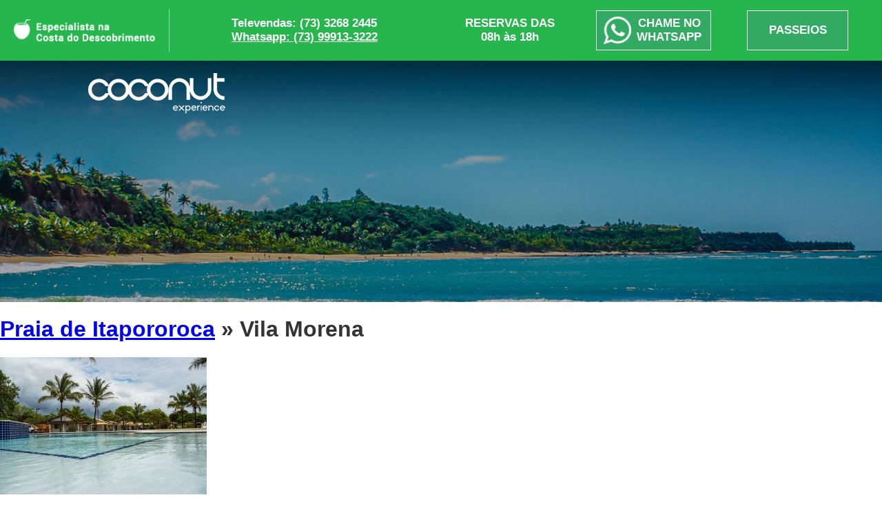

--- FILE ---
content_type: text/html; charset=UTF-8
request_url: https://www.coconutexperience.com.br/praia-de-itapororoca/vila-morena/
body_size: 14584
content:

<!DOCTYPE html>
<!--[if lt IE 7]>      <html class="no-js lt-ie7" lang="pt-BR"> <![endif]-->
<!--[if IE 7]>         <html class="no-js ie7" lang="pt-BR"> <![endif]-->
<!--[if IE 8]>         <html class="no-js ie8" lang="pt-BR"> <![endif]-->
<!--[if IE 9]>         <html class="no-js ie9" lang="pt-BR"> <![endif]-->
<!--[if gt IE 8]><!--> <html class="no-js" lang="pt-BR"> <!--<![endif]-->
    <head>
        <meta charset="utf-8">
        <meta http-equiv="X-UA-Compatible" content="IE=edge,chrome=1">
        <meta name="google-site-verification" content="YCh2GIvoJSExIDBX71D3W_auBLK80PNZS6-28VcQs0A">
		
		        	<title>Vila Morena - Coconut Experience: Receptivo em Porto Seguro - Turismo</title>
				
        <meta name="description" content="">
        <meta name="viewport" content="width=device-width">

        <!-- Place favicon.ico and apple-touch-icon.png in the root directory -->

        <link rel="stylesheet" href="https://www.coconutexperience.com.br/wp-content/themes/coconut/inc/css/main.css?v=Thursday 22nd of January 2026 02:42:01 PM">
        <link rel="pingback" href="https://www.coconutexperience.com.br/xmlrpc.php" />
        <link href="https://fonts.googleapis.com/css?family=Rubik:300,400,500,700,900" rel="stylesheet">
        <link href="https://fonts.googleapis.com/css?family=Dancing+Script:400,700" rel="stylesheet">
        <link rel="stylesheet" href="https://www.coconutexperience.com.br/wp-content/themes/coconut/inc/css/owl.carousel.min.css">
        <link rel="stylesheet" href="https://www.coconutexperience.com.br/wp-content/themes/coconut/inc/css/owl.theme.default.css">
        <link rel="stylesheet" href="https://www.coconutexperience.com.br/wp-content/themes/coconut/inc/css/js_composer.min.css">

        <script src="https://www.coconutexperience.com.br/wp-content/themes/coconut/inc/js/libs/modernizr-2.6.2.min.js"></script>
        <script src="https://code.jquery.com/jquery-git.min.js" crossorigin="anonymous"></script>
        <script src="https://www.coconutexperience.com.br/wp-content/themes/coconut/inc/js/owl.carousel.min.js" crossorigin="anonymous"></script>
	
      	<script async="" src="https://www.googletagmanager.com/gtm.js?id=GTM-MN3GRPF"></script>
       
		<link rel="stylesheet" href="https://use.fontawesome.com/releases/v5.0.12/css/all.css" integrity="sha384-G0fIWCsCzJIMAVNQPfjH08cyYaUtMwjJwqiRKxxE/rx96Uroj1BtIQ6MLJuheaO9" crossorigin="anonymous">
		
                <meta name='robots' content='index, follow, max-image-preview:large, max-snippet:-1, max-video-preview:-1' />

<!-- Google Tag Manager for WordPress by gtm4wp.com -->
<script data-cfasync="false" data-pagespeed-no-defer>
	var gtm4wp_datalayer_name = "dataLayer";
	var dataLayer = dataLayer || [];
</script>
<!-- End Google Tag Manager for WordPress by gtm4wp.com -->
	<!-- This site is optimized with the Yoast SEO plugin v21.8 - https://yoast.com/wordpress/plugins/seo/ -->
	<link rel="canonical" href="https://www.coconutexperience.com.br/praia-de-itapororoca/vila-morena/" />
	<meta property="og:locale" content="pt_BR" />
	<meta property="og:type" content="article" />
	<meta property="og:title" content="Vila Morena - Coconut Experience: Receptivo em Porto Seguro - Turismo" />
	<meta property="og:description" content="Compartilhar é se importar! 😀" />
	<meta property="og:url" content="https://www.coconutexperience.com.br/praia-de-itapororoca/vila-morena/" />
	<meta property="og:site_name" content="Coconut Experience: Receptivo em Porto Seguro - Turismo" />
	<meta property="article:modified_time" content="2017-09-12T17:01:34+00:00" />
	<meta property="og:image" content="https://www.coconutexperience.com.br/praia-de-itapororoca/vila-morena" />
	<meta property="og:image:width" content="1024" />
	<meta property="og:image:height" content="680" />
	<meta property="og:image:type" content="image/jpeg" />
	<meta name="twitter:card" content="summary_large_image" />
	<script type="application/ld+json" class="yoast-schema-graph">{"@context":"https://schema.org","@graph":[{"@type":"WebPage","@id":"https://www.coconutexperience.com.br/praia-de-itapororoca/vila-morena/","url":"https://www.coconutexperience.com.br/praia-de-itapororoca/vila-morena/","name":"Vila Morena - Coconut Experience: Receptivo em Porto Seguro - Turismo","isPartOf":{"@id":"https://www.coconutexperience.com.br/#website"},"primaryImageOfPage":{"@id":"https://www.coconutexperience.com.br/praia-de-itapororoca/vila-morena/#primaryimage"},"image":{"@id":"https://www.coconutexperience.com.br/praia-de-itapororoca/vila-morena/#primaryimage"},"thumbnailUrl":"https://www.coconutexperience.com.br/wp-content/uploads/2017/09/Vila-Morena.jpg","datePublished":"2017-09-12T17:01:28+00:00","dateModified":"2017-09-12T17:01:34+00:00","breadcrumb":{"@id":"https://www.coconutexperience.com.br/praia-de-itapororoca/vila-morena/#breadcrumb"},"inLanguage":"pt-BR","potentialAction":[{"@type":"ReadAction","target":["https://www.coconutexperience.com.br/praia-de-itapororoca/vila-morena/"]}]},{"@type":"ImageObject","inLanguage":"pt-BR","@id":"https://www.coconutexperience.com.br/praia-de-itapororoca/vila-morena/#primaryimage","url":"https://www.coconutexperience.com.br/wp-content/uploads/2017/09/Vila-Morena.jpg","contentUrl":"https://www.coconutexperience.com.br/wp-content/uploads/2017/09/Vila-Morena.jpg","width":1024,"height":680,"caption":"Praia de Itapororoca"},{"@type":"BreadcrumbList","@id":"https://www.coconutexperience.com.br/praia-de-itapororoca/vila-morena/#breadcrumb","itemListElement":[{"@type":"ListItem","position":1,"name":"Inicio","item":"https://www.coconutexperience.com.br/"},{"@type":"ListItem","position":2,"name":"Praias","item":"https://www.coconutexperience.com.br/./praias/"},{"@type":"ListItem","position":3,"name":"Praia de Itapororoca","item":"https://www.coconutexperience.com.br/praia-de-itapororoca/"},{"@type":"ListItem","position":4,"name":"Vila Morena"}]},{"@type":"WebSite","@id":"https://www.coconutexperience.com.br/#website","url":"https://www.coconutexperience.com.br/","name":"Coconut Experience: Receptivo em Porto Seguro - Turismo","description":"Reserve os Melhores Passeios em Porto Seguro","potentialAction":[{"@type":"SearchAction","target":{"@type":"EntryPoint","urlTemplate":"https://www.coconutexperience.com.br/?s={search_term_string}"},"query-input":"required name=search_term_string"}],"inLanguage":"pt-BR"}]}</script>
	<!-- / Yoast SEO plugin. -->


<link rel="alternate" type="application/rss+xml" title="Feed para Coconut Experience: Receptivo em Porto Seguro - Turismo &raquo;" href="https://www.coconutexperience.com.br/feed/" />
<link rel="alternate" type="application/rss+xml" title="Feed de comentários para Coconut Experience: Receptivo em Porto Seguro - Turismo &raquo;" href="https://www.coconutexperience.com.br/comments/feed/" />
<!-- This site uses the Google Analytics by ExactMetrics plugin v6.0.2 - Using Analytics tracking - https://www.exactmetrics.com/ -->
<script type="text/javascript" data-cfasync="false">
	var em_version         = '6.0.2';
	var em_track_user      = true;
	var em_no_track_reason = '';
	
	var disableStr = 'ga-disable-UA-99333889-1';

	/* Function to detect opted out users */
	function __gaTrackerIsOptedOut() {
		return document.cookie.indexOf(disableStr + '=true') > -1;
	}

	/* Disable tracking if the opt-out cookie exists. */
	if ( __gaTrackerIsOptedOut() ) {
		window[disableStr] = true;
	}

	/* Opt-out function */
	function __gaTrackerOptout() {
	  document.cookie = disableStr + '=true; expires=Thu, 31 Dec 2099 23:59:59 UTC; path=/';
	  window[disableStr] = true;
	}

	if ( 'undefined' === typeof gaOptout ) {
		function gaOptout() {
			__gaTrackerOptout();
		}
	}
	
	if ( em_track_user ) {
		(function(i,s,o,g,r,a,m){i['GoogleAnalyticsObject']=r;i[r]=i[r]||function(){
			(i[r].q=i[r].q||[]).push(arguments)},i[r].l=1*new Date();a=s.createElement(o),
			m=s.getElementsByTagName(o)[0];a.async=1;a.src=g;m.parentNode.insertBefore(a,m)
		})(window,document,'script','//www.google-analytics.com/analytics.js','__gaTracker');

window.ga = __gaTracker;		__gaTracker('create', 'UA-99333889-1', 'auto');
		__gaTracker('set', 'forceSSL', true);
		__gaTracker('send','pageview');
		__gaTracker( function() { window.ga = __gaTracker; } );
	} else {
		console.log( "" );
		(function() {
			/* https://developers.google.com/analytics/devguides/collection/analyticsjs/ */
			var noopfn = function() {
				return null;
			};
			var noopnullfn = function() {
				return null;
			};
			var Tracker = function() {
				return null;
			};
			var p = Tracker.prototype;
			p.get = noopfn;
			p.set = noopfn;
			p.send = noopfn;
			var __gaTracker = function() {
				var len = arguments.length;
				if ( len === 0 ) {
					return;
				}
				var f = arguments[len-1];
				if ( typeof f !== 'object' || f === null || typeof f.hitCallback !== 'function' ) {
					console.log( 'Not running function __gaTracker(' + arguments[0] + " ....) because you are not being tracked. " + em_no_track_reason );
					return;
				}
				try {
					f.hitCallback();
				} catch (ex) {

				}
			};
			__gaTracker.create = function() {
				return new Tracker();
			};
			__gaTracker.getByName = noopnullfn;
			__gaTracker.getAll = function() {
				return [];
			};
			__gaTracker.remove = noopfn;
			window['__gaTracker'] = __gaTracker;
			window.ga = __gaTracker;		})();
		}
</script>
<!-- / Google Analytics by ExactMetrics -->
<script type="text/javascript">
/* <![CDATA[ */
window._wpemojiSettings = {"baseUrl":"https:\/\/s.w.org\/images\/core\/emoji\/15.0.3\/72x72\/","ext":".png","svgUrl":"https:\/\/s.w.org\/images\/core\/emoji\/15.0.3\/svg\/","svgExt":".svg","source":{"concatemoji":"https:\/\/www.coconutexperience.com.br\/wp-includes\/js\/wp-emoji-release.min.js?ver=6.5.2"}};
/*! This file is auto-generated */
!function(i,n){var o,s,e;function c(e){try{var t={supportTests:e,timestamp:(new Date).valueOf()};sessionStorage.setItem(o,JSON.stringify(t))}catch(e){}}function p(e,t,n){e.clearRect(0,0,e.canvas.width,e.canvas.height),e.fillText(t,0,0);var t=new Uint32Array(e.getImageData(0,0,e.canvas.width,e.canvas.height).data),r=(e.clearRect(0,0,e.canvas.width,e.canvas.height),e.fillText(n,0,0),new Uint32Array(e.getImageData(0,0,e.canvas.width,e.canvas.height).data));return t.every(function(e,t){return e===r[t]})}function u(e,t,n){switch(t){case"flag":return n(e,"\ud83c\udff3\ufe0f\u200d\u26a7\ufe0f","\ud83c\udff3\ufe0f\u200b\u26a7\ufe0f")?!1:!n(e,"\ud83c\uddfa\ud83c\uddf3","\ud83c\uddfa\u200b\ud83c\uddf3")&&!n(e,"\ud83c\udff4\udb40\udc67\udb40\udc62\udb40\udc65\udb40\udc6e\udb40\udc67\udb40\udc7f","\ud83c\udff4\u200b\udb40\udc67\u200b\udb40\udc62\u200b\udb40\udc65\u200b\udb40\udc6e\u200b\udb40\udc67\u200b\udb40\udc7f");case"emoji":return!n(e,"\ud83d\udc26\u200d\u2b1b","\ud83d\udc26\u200b\u2b1b")}return!1}function f(e,t,n){var r="undefined"!=typeof WorkerGlobalScope&&self instanceof WorkerGlobalScope?new OffscreenCanvas(300,150):i.createElement("canvas"),a=r.getContext("2d",{willReadFrequently:!0}),o=(a.textBaseline="top",a.font="600 32px Arial",{});return e.forEach(function(e){o[e]=t(a,e,n)}),o}function t(e){var t=i.createElement("script");t.src=e,t.defer=!0,i.head.appendChild(t)}"undefined"!=typeof Promise&&(o="wpEmojiSettingsSupports",s=["flag","emoji"],n.supports={everything:!0,everythingExceptFlag:!0},e=new Promise(function(e){i.addEventListener("DOMContentLoaded",e,{once:!0})}),new Promise(function(t){var n=function(){try{var e=JSON.parse(sessionStorage.getItem(o));if("object"==typeof e&&"number"==typeof e.timestamp&&(new Date).valueOf()<e.timestamp+604800&&"object"==typeof e.supportTests)return e.supportTests}catch(e){}return null}();if(!n){if("undefined"!=typeof Worker&&"undefined"!=typeof OffscreenCanvas&&"undefined"!=typeof URL&&URL.createObjectURL&&"undefined"!=typeof Blob)try{var e="postMessage("+f.toString()+"("+[JSON.stringify(s),u.toString(),p.toString()].join(",")+"));",r=new Blob([e],{type:"text/javascript"}),a=new Worker(URL.createObjectURL(r),{name:"wpTestEmojiSupports"});return void(a.onmessage=function(e){c(n=e.data),a.terminate(),t(n)})}catch(e){}c(n=f(s,u,p))}t(n)}).then(function(e){for(var t in e)n.supports[t]=e[t],n.supports.everything=n.supports.everything&&n.supports[t],"flag"!==t&&(n.supports.everythingExceptFlag=n.supports.everythingExceptFlag&&n.supports[t]);n.supports.everythingExceptFlag=n.supports.everythingExceptFlag&&!n.supports.flag,n.DOMReady=!1,n.readyCallback=function(){n.DOMReady=!0}}).then(function(){return e}).then(function(){var e;n.supports.everything||(n.readyCallback(),(e=n.source||{}).concatemoji?t(e.concatemoji):e.wpemoji&&e.twemoji&&(t(e.twemoji),t(e.wpemoji)))}))}((window,document),window._wpemojiSettings);
/* ]]> */
</script>
<style id='wp-emoji-styles-inline-css' type='text/css'>

	img.wp-smiley, img.emoji {
		display: inline !important;
		border: none !important;
		box-shadow: none !important;
		height: 1em !important;
		width: 1em !important;
		margin: 0 0.07em !important;
		vertical-align: -0.1em !important;
		background: none !important;
		padding: 0 !important;
	}
</style>
<link rel='stylesheet' id='wp-block-library-css' href='https://www.coconutexperience.com.br/wp-includes/css/dist/block-library/style.min.css?ver=6.5.2' type='text/css' media='all' />
<style id='classic-theme-styles-inline-css' type='text/css'>
/*! This file is auto-generated */
.wp-block-button__link{color:#fff;background-color:#32373c;border-radius:9999px;box-shadow:none;text-decoration:none;padding:calc(.667em + 2px) calc(1.333em + 2px);font-size:1.125em}.wp-block-file__button{background:#32373c;color:#fff;text-decoration:none}
</style>
<style id='global-styles-inline-css' type='text/css'>
body{--wp--preset--color--black: #000000;--wp--preset--color--cyan-bluish-gray: #abb8c3;--wp--preset--color--white: #ffffff;--wp--preset--color--pale-pink: #f78da7;--wp--preset--color--vivid-red: #cf2e2e;--wp--preset--color--luminous-vivid-orange: #ff6900;--wp--preset--color--luminous-vivid-amber: #fcb900;--wp--preset--color--light-green-cyan: #7bdcb5;--wp--preset--color--vivid-green-cyan: #00d084;--wp--preset--color--pale-cyan-blue: #8ed1fc;--wp--preset--color--vivid-cyan-blue: #0693e3;--wp--preset--color--vivid-purple: #9b51e0;--wp--preset--gradient--vivid-cyan-blue-to-vivid-purple: linear-gradient(135deg,rgba(6,147,227,1) 0%,rgb(155,81,224) 100%);--wp--preset--gradient--light-green-cyan-to-vivid-green-cyan: linear-gradient(135deg,rgb(122,220,180) 0%,rgb(0,208,130) 100%);--wp--preset--gradient--luminous-vivid-amber-to-luminous-vivid-orange: linear-gradient(135deg,rgba(252,185,0,1) 0%,rgba(255,105,0,1) 100%);--wp--preset--gradient--luminous-vivid-orange-to-vivid-red: linear-gradient(135deg,rgba(255,105,0,1) 0%,rgb(207,46,46) 100%);--wp--preset--gradient--very-light-gray-to-cyan-bluish-gray: linear-gradient(135deg,rgb(238,238,238) 0%,rgb(169,184,195) 100%);--wp--preset--gradient--cool-to-warm-spectrum: linear-gradient(135deg,rgb(74,234,220) 0%,rgb(151,120,209) 20%,rgb(207,42,186) 40%,rgb(238,44,130) 60%,rgb(251,105,98) 80%,rgb(254,248,76) 100%);--wp--preset--gradient--blush-light-purple: linear-gradient(135deg,rgb(255,206,236) 0%,rgb(152,150,240) 100%);--wp--preset--gradient--blush-bordeaux: linear-gradient(135deg,rgb(254,205,165) 0%,rgb(254,45,45) 50%,rgb(107,0,62) 100%);--wp--preset--gradient--luminous-dusk: linear-gradient(135deg,rgb(255,203,112) 0%,rgb(199,81,192) 50%,rgb(65,88,208) 100%);--wp--preset--gradient--pale-ocean: linear-gradient(135deg,rgb(255,245,203) 0%,rgb(182,227,212) 50%,rgb(51,167,181) 100%);--wp--preset--gradient--electric-grass: linear-gradient(135deg,rgb(202,248,128) 0%,rgb(113,206,126) 100%);--wp--preset--gradient--midnight: linear-gradient(135deg,rgb(2,3,129) 0%,rgb(40,116,252) 100%);--wp--preset--font-size--small: 13px;--wp--preset--font-size--medium: 20px;--wp--preset--font-size--large: 36px;--wp--preset--font-size--x-large: 42px;--wp--preset--spacing--20: 0.44rem;--wp--preset--spacing--30: 0.67rem;--wp--preset--spacing--40: 1rem;--wp--preset--spacing--50: 1.5rem;--wp--preset--spacing--60: 2.25rem;--wp--preset--spacing--70: 3.38rem;--wp--preset--spacing--80: 5.06rem;--wp--preset--shadow--natural: 6px 6px 9px rgba(0, 0, 0, 0.2);--wp--preset--shadow--deep: 12px 12px 50px rgba(0, 0, 0, 0.4);--wp--preset--shadow--sharp: 6px 6px 0px rgba(0, 0, 0, 0.2);--wp--preset--shadow--outlined: 6px 6px 0px -3px rgba(255, 255, 255, 1), 6px 6px rgba(0, 0, 0, 1);--wp--preset--shadow--crisp: 6px 6px 0px rgba(0, 0, 0, 1);}:where(.is-layout-flex){gap: 0.5em;}:where(.is-layout-grid){gap: 0.5em;}body .is-layout-flow > .alignleft{float: left;margin-inline-start: 0;margin-inline-end: 2em;}body .is-layout-flow > .alignright{float: right;margin-inline-start: 2em;margin-inline-end: 0;}body .is-layout-flow > .aligncenter{margin-left: auto !important;margin-right: auto !important;}body .is-layout-constrained > .alignleft{float: left;margin-inline-start: 0;margin-inline-end: 2em;}body .is-layout-constrained > .alignright{float: right;margin-inline-start: 2em;margin-inline-end: 0;}body .is-layout-constrained > .aligncenter{margin-left: auto !important;margin-right: auto !important;}body .is-layout-constrained > :where(:not(.alignleft):not(.alignright):not(.alignfull)){max-width: var(--wp--style--global--content-size);margin-left: auto !important;margin-right: auto !important;}body .is-layout-constrained > .alignwide{max-width: var(--wp--style--global--wide-size);}body .is-layout-flex{display: flex;}body .is-layout-flex{flex-wrap: wrap;align-items: center;}body .is-layout-flex > *{margin: 0;}body .is-layout-grid{display: grid;}body .is-layout-grid > *{margin: 0;}:where(.wp-block-columns.is-layout-flex){gap: 2em;}:where(.wp-block-columns.is-layout-grid){gap: 2em;}:where(.wp-block-post-template.is-layout-flex){gap: 1.25em;}:where(.wp-block-post-template.is-layout-grid){gap: 1.25em;}.has-black-color{color: var(--wp--preset--color--black) !important;}.has-cyan-bluish-gray-color{color: var(--wp--preset--color--cyan-bluish-gray) !important;}.has-white-color{color: var(--wp--preset--color--white) !important;}.has-pale-pink-color{color: var(--wp--preset--color--pale-pink) !important;}.has-vivid-red-color{color: var(--wp--preset--color--vivid-red) !important;}.has-luminous-vivid-orange-color{color: var(--wp--preset--color--luminous-vivid-orange) !important;}.has-luminous-vivid-amber-color{color: var(--wp--preset--color--luminous-vivid-amber) !important;}.has-light-green-cyan-color{color: var(--wp--preset--color--light-green-cyan) !important;}.has-vivid-green-cyan-color{color: var(--wp--preset--color--vivid-green-cyan) !important;}.has-pale-cyan-blue-color{color: var(--wp--preset--color--pale-cyan-blue) !important;}.has-vivid-cyan-blue-color{color: var(--wp--preset--color--vivid-cyan-blue) !important;}.has-vivid-purple-color{color: var(--wp--preset--color--vivid-purple) !important;}.has-black-background-color{background-color: var(--wp--preset--color--black) !important;}.has-cyan-bluish-gray-background-color{background-color: var(--wp--preset--color--cyan-bluish-gray) !important;}.has-white-background-color{background-color: var(--wp--preset--color--white) !important;}.has-pale-pink-background-color{background-color: var(--wp--preset--color--pale-pink) !important;}.has-vivid-red-background-color{background-color: var(--wp--preset--color--vivid-red) !important;}.has-luminous-vivid-orange-background-color{background-color: var(--wp--preset--color--luminous-vivid-orange) !important;}.has-luminous-vivid-amber-background-color{background-color: var(--wp--preset--color--luminous-vivid-amber) !important;}.has-light-green-cyan-background-color{background-color: var(--wp--preset--color--light-green-cyan) !important;}.has-vivid-green-cyan-background-color{background-color: var(--wp--preset--color--vivid-green-cyan) !important;}.has-pale-cyan-blue-background-color{background-color: var(--wp--preset--color--pale-cyan-blue) !important;}.has-vivid-cyan-blue-background-color{background-color: var(--wp--preset--color--vivid-cyan-blue) !important;}.has-vivid-purple-background-color{background-color: var(--wp--preset--color--vivid-purple) !important;}.has-black-border-color{border-color: var(--wp--preset--color--black) !important;}.has-cyan-bluish-gray-border-color{border-color: var(--wp--preset--color--cyan-bluish-gray) !important;}.has-white-border-color{border-color: var(--wp--preset--color--white) !important;}.has-pale-pink-border-color{border-color: var(--wp--preset--color--pale-pink) !important;}.has-vivid-red-border-color{border-color: var(--wp--preset--color--vivid-red) !important;}.has-luminous-vivid-orange-border-color{border-color: var(--wp--preset--color--luminous-vivid-orange) !important;}.has-luminous-vivid-amber-border-color{border-color: var(--wp--preset--color--luminous-vivid-amber) !important;}.has-light-green-cyan-border-color{border-color: var(--wp--preset--color--light-green-cyan) !important;}.has-vivid-green-cyan-border-color{border-color: var(--wp--preset--color--vivid-green-cyan) !important;}.has-pale-cyan-blue-border-color{border-color: var(--wp--preset--color--pale-cyan-blue) !important;}.has-vivid-cyan-blue-border-color{border-color: var(--wp--preset--color--vivid-cyan-blue) !important;}.has-vivid-purple-border-color{border-color: var(--wp--preset--color--vivid-purple) !important;}.has-vivid-cyan-blue-to-vivid-purple-gradient-background{background: var(--wp--preset--gradient--vivid-cyan-blue-to-vivid-purple) !important;}.has-light-green-cyan-to-vivid-green-cyan-gradient-background{background: var(--wp--preset--gradient--light-green-cyan-to-vivid-green-cyan) !important;}.has-luminous-vivid-amber-to-luminous-vivid-orange-gradient-background{background: var(--wp--preset--gradient--luminous-vivid-amber-to-luminous-vivid-orange) !important;}.has-luminous-vivid-orange-to-vivid-red-gradient-background{background: var(--wp--preset--gradient--luminous-vivid-orange-to-vivid-red) !important;}.has-very-light-gray-to-cyan-bluish-gray-gradient-background{background: var(--wp--preset--gradient--very-light-gray-to-cyan-bluish-gray) !important;}.has-cool-to-warm-spectrum-gradient-background{background: var(--wp--preset--gradient--cool-to-warm-spectrum) !important;}.has-blush-light-purple-gradient-background{background: var(--wp--preset--gradient--blush-light-purple) !important;}.has-blush-bordeaux-gradient-background{background: var(--wp--preset--gradient--blush-bordeaux) !important;}.has-luminous-dusk-gradient-background{background: var(--wp--preset--gradient--luminous-dusk) !important;}.has-pale-ocean-gradient-background{background: var(--wp--preset--gradient--pale-ocean) !important;}.has-electric-grass-gradient-background{background: var(--wp--preset--gradient--electric-grass) !important;}.has-midnight-gradient-background{background: var(--wp--preset--gradient--midnight) !important;}.has-small-font-size{font-size: var(--wp--preset--font-size--small) !important;}.has-medium-font-size{font-size: var(--wp--preset--font-size--medium) !important;}.has-large-font-size{font-size: var(--wp--preset--font-size--large) !important;}.has-x-large-font-size{font-size: var(--wp--preset--font-size--x-large) !important;}
.wp-block-navigation a:where(:not(.wp-element-button)){color: inherit;}
:where(.wp-block-post-template.is-layout-flex){gap: 1.25em;}:where(.wp-block-post-template.is-layout-grid){gap: 1.25em;}
:where(.wp-block-columns.is-layout-flex){gap: 2em;}:where(.wp-block-columns.is-layout-grid){gap: 2em;}
.wp-block-pullquote{font-size: 1.5em;line-height: 1.6;}
</style>
<link rel='stylesheet' id='contact-form-7-css' href='https://www.coconutexperience.com.br/wp-content/plugins/contact-form-7/includes/css/styles.css?ver=5.1.9' type='text/css' media='all' />
<link rel='stylesheet' id='kk-star-ratings-css' href='https://www.coconutexperience.com.br/wp-content/plugins/kk-star-ratings/public/css/kk-star-ratings.css?ver=4.1.3' type='text/css' media='all' />
<style id='kk-star-ratings-inline-css' type='text/css'>
.kk-star-ratings .kksr-stars .kksr-star {
        margin-right: 0px;
    }
    [dir="rtl"] .kk-star-ratings .kksr-stars .kksr-star {
        margin-left: 0px;
        margin-right: 0;
    }
</style>
<style id='responsive-menu-inline-css' type='text/css'>
/** This file is major component of this plugin so please don't try to edit here. */
#rmp_menu_trigger-1966 {
  width: 55px;
  height: 55px;
  position: fixed;
  top: 15px;
  border-radius: 5px;
  display: none;
  text-decoration: none;
  right: 5%;
  background: #000;
  transition: transform 0.5s, background-color 0.5s;
}
#rmp_menu_trigger-1966:hover, #rmp_menu_trigger-1966:focus {
  background: #000;
  text-decoration: unset;
}
#rmp_menu_trigger-1966.is-active {
  background: #000;
}
#rmp_menu_trigger-1966 .rmp-trigger-box {
  width: 25px;
  color: #fff;
}
#rmp_menu_trigger-1966 .rmp-trigger-icon-active, #rmp_menu_trigger-1966 .rmp-trigger-text-open {
  display: none;
}
#rmp_menu_trigger-1966.is-active .rmp-trigger-icon-active, #rmp_menu_trigger-1966.is-active .rmp-trigger-text-open {
  display: inline;
}
#rmp_menu_trigger-1966.is-active .rmp-trigger-icon-inactive, #rmp_menu_trigger-1966.is-active .rmp-trigger-text {
  display: none;
}
#rmp_menu_trigger-1966 .rmp-trigger-label {
  color: #fff;
  pointer-events: none;
  line-height: 13px;
  font-family: inherit;
  font-size: 14px;
  display: inline;
  text-transform: inherit;
}
#rmp_menu_trigger-1966 .rmp-trigger-label.rmp-trigger-label-top {
  display: block;
  margin-bottom: 12px;
}
#rmp_menu_trigger-1966 .rmp-trigger-label.rmp-trigger-label-bottom {
  display: block;
  margin-top: 12px;
}
#rmp_menu_trigger-1966 .responsive-menu-pro-inner {
  display: block;
}
#rmp_menu_trigger-1966 .responsive-menu-pro-inner, #rmp_menu_trigger-1966 .responsive-menu-pro-inner::before, #rmp_menu_trigger-1966 .responsive-menu-pro-inner::after {
  width: 25px;
  height: 3px;
  background-color: #fff;
  border-radius: 4px;
  position: absolute;
}
#rmp_menu_trigger-1966.is-active .responsive-menu-pro-inner, #rmp_menu_trigger-1966.is-active .responsive-menu-pro-inner::before, #rmp_menu_trigger-1966.is-active .responsive-menu-pro-inner::after {
  background-color: #fff;
}
#rmp_menu_trigger-1966:hover .responsive-menu-pro-inner, #rmp_menu_trigger-1966:hover .responsive-menu-pro-inner::before, #rmp_menu_trigger-1966:hover .responsive-menu-pro-inner::after {
  background-color: #fff;
}
#rmp_menu_trigger-1966 .responsive-menu-pro-inner::before {
  top: 10px;
}
#rmp_menu_trigger-1966 .responsive-menu-pro-inner::after {
  bottom: 10px;
}
#rmp_menu_trigger-1966.is-active .responsive-menu-pro-inner::after {
  bottom: 0;
}
/* Hamburger menu styling */
@media screen and (max-width: 800px) {
  /** Menu Title Style */
  /** Menu Additional Content Style */
  #rmp_menu_trigger-1966 {
    display: block;
  }
  #rmp-container-1966 {
    position: fixed;
    top: 0;
    margin: 0;
    transition: transform 0.5s;
    overflow: auto;
    display: block;
    width: 75%;
    background-color: #333333;
    background-image: url("");
    height: 100%;
    left: 0;
    padding-top: 0px;
    padding-left: 0px;
    padding-bottom: 0px;
    padding-right: 0px;
  }
  #rmp-menu-wrap-1966 {
    padding-top: 0px;
    padding-left: 0px;
    padding-bottom: 0px;
    padding-right: 0px;
    background-color: #333333;
  }
  #rmp-menu-wrap-1966 .rmp-menu, #rmp-menu-wrap-1966 .rmp-submenu {
    width: 100%;
    box-sizing: border-box;
    margin: 0;
    padding: 0;
  }
  #rmp-menu-wrap-1966 .rmp-submenu-depth-1 .rmp-menu-item-link {
    padding-left: 10%;
  }
  #rmp-menu-wrap-1966 .rmp-submenu-depth-2 .rmp-menu-item-link {
    padding-left: 15%;
  }
  #rmp-menu-wrap-1966 .rmp-submenu-depth-3 .rmp-menu-item-link {
    padding-left: 20%;
  }
  #rmp-menu-wrap-1966 .rmp-submenu-depth-4 .rmp-menu-item-link {
    padding-left: 25%;
  }
  #rmp-menu-wrap-1966 .rmp-submenu.rmp-submenu-open {
    display: block;
  }
  #rmp-menu-wrap-1966 .rmp-menu-item {
    width: 100%;
    list-style: none;
    margin: 0;
  }
  #rmp-menu-wrap-1966 .rmp-menu-item-link {
    height: 40px;
    line-height: 40px;
    font-size: 13px;
    border-bottom: 1px solid #333333;
    font-family: inherit;
    color: #fff;
    text-align: left;
    background-color: #333333;
    font-weight: normal;
    letter-spacing: 0px;
    display: block;
    box-sizing: border-box;
    width: 100%;
    text-decoration: none;
    position: relative;
    overflow: hidden;
    transition: background-color 0.5s, border-color 0.5s, 0.5s;
    padding: 0 5%;
    padding-right: 50px;
  }
  #rmp-menu-wrap-1966 .rmp-menu-item-link:after, #rmp-menu-wrap-1966 .rmp-menu-item-link:before {
    display: none;
  }
  #rmp-menu-wrap-1966 .rmp-menu-item-link:hover, #rmp-menu-wrap-1966 .rmp-menu-item-link:focus {
    color: #fff;
    border-color: #333333;
    background-color: #333333;
  }
  #rmp-menu-wrap-1966 .rmp-menu-item-link:focus {
    outline: none;
    border-color: unset;
    box-shadow: unset;
  }
  #rmp-menu-wrap-1966 .rmp-menu-item-link .rmp-font-icon {
    height: 40px;
    line-height: 40px;
    margin-right: 10px;
    font-size: 13px;
  }
  #rmp-menu-wrap-1966 .rmp-menu-current-item .rmp-menu-item-link {
    color: #333333;
    border-color: #ffffff;
    background-color: #ffffff;
  }
  #rmp-menu-wrap-1966 .rmp-menu-current-item .rmp-menu-item-link:hover, #rmp-menu-wrap-1966 .rmp-menu-current-item .rmp-menu-item-link:focus {
    color: #333333;
    border-color: #ffffff;
    background-color: #ffffff;
  }
  #rmp-menu-wrap-1966 .rmp-menu-subarrow {
    position: absolute;
    top: 0;
    bottom: 0;
    text-align: center;
    overflow: hidden;
    background-size: cover;
    overflow: hidden;
    right: 0;
    border-left-style: solid;
    border-left-color: #212121;
    border-left-width: 1px;
    height: 40px;
    width: 40px;
    color: #fff;
    background-color: #212121;
  }
  #rmp-menu-wrap-1966 .rmp-menu-subarrow:hover {
    color: #fff;
    border-color: #3f3f3f;
    background-color: #3f3f3f;
  }
  #rmp-menu-wrap-1966 .rmp-menu-subarrow .rmp-font-icon {
    margin-right: unset;
  }
  #rmp-menu-wrap-1966 .rmp-menu-subarrow * {
    vertical-align: middle;
    line-height: 40px;
  }
  #rmp-menu-wrap-1966 .rmp-menu-subarrow-active {
    display: block;
    background-size: cover;
    color: #fff;
    border-color: #212121;
    background-color: #212121;
  }
  #rmp-menu-wrap-1966 .rmp-menu-subarrow-active:hover {
    color: #fff;
    border-color: #3f3f3f;
    background-color: #3f3f3f;
  }
  #rmp-menu-wrap-1966 .rmp-submenu {
    display: none;
  }
  #rmp-menu-wrap-1966 .rmp-submenu .rmp-menu-item-link {
    height: 40px;
    line-height: 40px;
    letter-spacing: 0px;
    font-size: 13px;
    border-bottom: 1px solid #333333;
    font-family: inherit;
    font-weight: normal;
    color: #fff;
    text-align: left;
    background-color: #333333;
  }
  #rmp-menu-wrap-1966 .rmp-submenu .rmp-menu-item-link:hover, #rmp-menu-wrap-1966 .rmp-submenu .rmp-menu-item-link:focus {
    color: #fff;
    border-color: #333333;
    background-color: #333333;
  }
  #rmp-menu-wrap-1966 .rmp-submenu .rmp-menu-current-item .rmp-menu-item-link {
    color: #333333;
    border-color: #ffffff;
    background-color: #ffffff;
  }
  #rmp-menu-wrap-1966 .rmp-submenu .rmp-menu-current-item .rmp-menu-item-link:hover, #rmp-menu-wrap-1966 .rmp-submenu .rmp-menu-current-item .rmp-menu-item-link:focus {
    color: #333333;
    border-color: #ffffff;
    background-color: #ffffff;
  }
  #rmp-menu-wrap-1966 .rmp-submenu .rmp-menu-subarrow {
    right: 0;
    border-right: unset;
    border-left-style: solid;
    border-left-color: #212121;
    border-left-width: 1px;
    height: 40px;
    line-height: 40px;
    width: 40px;
    color: #fff;
    background-color: #212121;
  }
  #rmp-menu-wrap-1966 .rmp-submenu .rmp-menu-subarrow:hover {
    color: #fff;
    border-color: #3f3f3f;
    background-color: #3f3f3f;
  }
  #rmp-menu-wrap-1966 .rmp-submenu .rmp-menu-subarrow-active {
    color: #fff;
    border-color: #212121;
    background-color: #212121;
  }
  #rmp-menu-wrap-1966 .rmp-submenu .rmp-menu-subarrow-active:hover {
    color: #fff;
    border-color: #3f3f3f;
    background-color: #3f3f3f;
  }
  #rmp-menu-wrap-1966 .rmp-menu-item-description {
    margin: 0;
    padding: 5px 5%;
    opacity: 0.8;
    color: #fff;
  }
  #rmp-search-box-1966 {
    display: block;
    padding-top: 0px;
    padding-left: 5%;
    padding-bottom: 0px;
    padding-right: 5%;
  }
  #rmp-search-box-1966 .rmp-search-form {
    margin: 0;
  }
  #rmp-search-box-1966 .rmp-search-box {
    background: #fff;
    border: 1px solid #dadada;
    color: #333;
    width: 100%;
    padding: 0 5%;
    border-radius: 30px;
    height: 45px;
    -webkit-appearance: none;
  }
  #rmp-search-box-1966 .rmp-search-box::placeholder {
    color: #C7C7CD;
  }
  #rmp-search-box-1966 .rmp-search-box:focus {
    background-color: #fff;
    outline: 2px solid #dadada;
    color: #333;
  }
  #rmp-menu-title-1966 {
    background-color: #212121;
    color: #fff;
    text-align: left;
    font-size: 13px;
    padding-top: 10%;
    padding-left: 5%;
    padding-bottom: 0%;
    padding-right: 5%;
    font-weight: 400;
    transition: background-color 0.5s, border-color 0.5s, color 0.5s;
  }
  #rmp-menu-title-1966:hover {
    background-color: #212121;
    color: #fff;
  }
  #rmp-menu-title-1966 > .rmp-menu-title-link {
    color: #fff;
    width: 100%;
    background-color: unset;
    text-decoration: none;
  }
  #rmp-menu-title-1966 > .rmp-menu-title-link:hover {
    color: #fff;
  }
  #rmp-menu-title-1966 .rmp-font-icon {
    font-size: 13px;
  }
  #rmp-menu-additional-content-1966 {
    padding-top: 0px;
    padding-left: 5%;
    padding-bottom: 0px;
    padding-right: 5%;
    color: #fff;
    text-align: center;
    font-size: 16px;
  }
}
/**
This file contents common styling of menus.
*/
.rmp-container {
  display: none;
  visibility: visible;
  padding: 0px 0px 0px 0px;
  z-index: 99998;
  transition: all 0.3s;
  /** Scrolling bar in menu setting box **/
}
.rmp-container.rmp-fade-top, .rmp-container.rmp-fade-left, .rmp-container.rmp-fade-right, .rmp-container.rmp-fade-bottom {
  display: none;
}
.rmp-container.rmp-slide-left, .rmp-container.rmp-push-left {
  transform: translateX(-100%);
  -ms-transform: translateX(-100%);
  -webkit-transform: translateX(-100%);
  -moz-transform: translateX(-100%);
}
.rmp-container.rmp-slide-left.rmp-menu-open, .rmp-container.rmp-push-left.rmp-menu-open {
  transform: translateX(0);
  -ms-transform: translateX(0);
  -webkit-transform: translateX(0);
  -moz-transform: translateX(0);
}
.rmp-container.rmp-slide-right, .rmp-container.rmp-push-right {
  transform: translateX(100%);
  -ms-transform: translateX(100%);
  -webkit-transform: translateX(100%);
  -moz-transform: translateX(100%);
}
.rmp-container.rmp-slide-right.rmp-menu-open, .rmp-container.rmp-push-right.rmp-menu-open {
  transform: translateX(0);
  -ms-transform: translateX(0);
  -webkit-transform: translateX(0);
  -moz-transform: translateX(0);
}
.rmp-container.rmp-slide-top, .rmp-container.rmp-push-top {
  transform: translateY(-100%);
  -ms-transform: translateY(-100%);
  -webkit-transform: translateY(-100%);
  -moz-transform: translateY(-100%);
}
.rmp-container.rmp-slide-top.rmp-menu-open, .rmp-container.rmp-push-top.rmp-menu-open {
  transform: translateY(0);
  -ms-transform: translateY(0);
  -webkit-transform: translateY(0);
  -moz-transform: translateY(0);
}
.rmp-container.rmp-slide-bottom, .rmp-container.rmp-push-bottom {
  transform: translateY(100%);
  -ms-transform: translateY(100%);
  -webkit-transform: translateY(100%);
  -moz-transform: translateY(100%);
}
.rmp-container.rmp-slide-bottom.rmp-menu-open, .rmp-container.rmp-push-bottom.rmp-menu-open {
  transform: translateX(0);
  -ms-transform: translateX(0);
  -webkit-transform: translateX(0);
  -moz-transform: translateX(0);
}
.rmp-container::-webkit-scrollbar {
  width: 0px;
}
.rmp-container ::-webkit-scrollbar-track {
  box-shadow: inset 0 0 5px transparent;
}
.rmp-container ::-webkit-scrollbar-thumb {
  background: transparent;
}
.rmp-container ::-webkit-scrollbar-thumb:hover {
  background: transparent;
}
.rmp-container .rmp-menu-wrap .rmp-menu {
  transition: none;
  border-radius: 0;
  box-shadow: none;
  background: none;
  border: 0;
  bottom: auto;
  box-sizing: border-box;
  clip: auto;
  color: #666;
  display: block;
  float: none;
  font-family: inherit;
  font-size: 14px;
  height: auto;
  left: auto;
  line-height: 1.7;
  list-style-type: none;
  margin: 0;
  min-height: auto;
  max-height: none;
  opacity: 1;
  outline: none;
  overflow: visible;
  padding: 0;
  position: relative;
  pointer-events: auto;
  right: auto;
  text-align: left;
  text-decoration: none;
  text-indent: 0;
  text-transform: none;
  transform: none;
  top: auto;
  visibility: inherit;
  width: auto;
  word-wrap: break-word;
  white-space: normal;
}
.rmp-container .rmp-menu-additional-content {
  display: block;
  word-break: break-word;
}
.rmp-container .rmp-menu-title {
  display: flex;
  flex-direction: column;
}
.rmp-container .rmp-menu-title .rmp-menu-title-image {
  max-width: 100%;
  margin-bottom: 15px;
  display: block;
  margin: auto;
  margin-bottom: 15px;
}
button.rmp_menu_trigger {
  z-index: 999999;
  overflow: hidden;
  outline: none;
  border: 0;
  display: none;
  margin: 0;
  transition: transform 0.5s, background-color 0.5s;
  padding: 0;
}
button.rmp_menu_trigger .responsive-menu-pro-inner::before, button.rmp_menu_trigger .responsive-menu-pro-inner::after {
  content: "";
  display: block;
}
button.rmp_menu_trigger .responsive-menu-pro-inner::before {
  top: 10px;
}
button.rmp_menu_trigger .responsive-menu-pro-inner::after {
  bottom: 10px;
}
button.rmp_menu_trigger .rmp-trigger-box {
  width: 40px;
  display: inline-block;
  position: relative;
  pointer-events: none;
  vertical-align: super;
}
.admin-bar .rmp-container, .admin-bar .rmp_menu_trigger {
  margin-top: 32px !important;
}
@media screen and (max-width: 782px) {
  .admin-bar .rmp-container, .admin-bar .rmp_menu_trigger {
    margin-top: 46px !important;
  }
}
/*  Menu Trigger Boring Animation */
.rmp-menu-trigger-boring .responsive-menu-pro-inner {
  transition-property: none;
}
.rmp-menu-trigger-boring .responsive-menu-pro-inner::after, .rmp-menu-trigger-boring .responsive-menu-pro-inner::before {
  transition-property: none;
}
.rmp-menu-trigger-boring.is-active .responsive-menu-pro-inner {
  transform: rotate(45deg);
}
.rmp-menu-trigger-boring.is-active .responsive-menu-pro-inner:before {
  top: 0;
  opacity: 0;
}
.rmp-menu-trigger-boring.is-active .responsive-menu-pro-inner:after {
  bottom: 0;
  transform: rotate(-90deg);
}

</style>
<link rel='stylesheet' id='dashicons-css' href='https://www.coconutexperience.com.br/wp-includes/css/dashicons.min.css?ver=6.5.2' type='text/css' media='all' />
<link rel='stylesheet' id='SFSImainCss-css' href='https://www.coconutexperience.com.br/wp-content/plugins/ultimate-social-media-icons/css/sfsi-style.css?ver=6.5.2' type='text/css' media='all' />
<link rel='stylesheet' id='disable_sfsi-css' href='https://www.coconutexperience.com.br/wp-content/plugins/ultimate-social-media-icons/css/disable_sfsi.css?ver=6.5.2' type='text/css' media='all' />
<script type="text/javascript" id="exactmetrics-frontend-script-js-extra">
/* <![CDATA[ */
var exactmetrics_frontend = {"js_events_tracking":"true","download_extensions":"zip,mp3,mpeg,pdf,docx,pptx,xlsx,rar","inbound_paths":"[{\"path\":\"\\\/go\\\/\",\"label\":\"affiliate\"},{\"path\":\"\\\/recommend\\\/\",\"label\":\"affiliate\"}]","home_url":"https:\/\/www.coconutexperience.com.br","hash_tracking":"false"};
/* ]]> */
</script>
<script type="text/javascript" src="https://www.coconutexperience.com.br/wp-content/plugins/google-analytics-dashboard-for-wp/assets/js/frontend.min.js?ver=6.0.2" id="exactmetrics-frontend-script-js"></script>
<script type="text/javascript" src="https://www.coconutexperience.com.br/wp-includes/js/jquery/jquery-migrate.min.js?ver=3.4.1" id="jquery-migrate-js"></script>
<link rel="https://api.w.org/" href="https://www.coconutexperience.com.br/wp-json/" /><link rel="alternate" type="application/json" href="https://www.coconutexperience.com.br/wp-json/wp/v2/media/1299" /><link rel='shortlink' href='https://www.coconutexperience.com.br/?p=1299' />
<link rel="alternate" type="application/json+oembed" href="https://www.coconutexperience.com.br/wp-json/oembed/1.0/embed?url=https%3A%2F%2Fwww.coconutexperience.com.br%2Fpraia-de-itapororoca%2Fvila-morena%2F" />
<link rel="alternate" type="text/xml+oembed" href="https://www.coconutexperience.com.br/wp-json/oembed/1.0/embed?url=https%3A%2F%2Fwww.coconutexperience.com.br%2Fpraia-de-itapororoca%2Fvila-morena%2F&#038;format=xml" />
<!-- start Simple Custom CSS and JS -->
<style type="text/css">
iframe {max-width: 100% !important;}
img, div { height: auto;}
img {max-width: 100% !important;}

@media screen and (max-width: 800px) {
	.containerr .vc_row > .vc_col-sm-3 {float: left;}
  .yuzo_related_post .relatedthumb.box_shadow_related {width: 100% !important;}
}

.home #header .menu {background: none;}
.home #header .menu ul {text-align: center;}
.home #header .menu ul li {float: none;}

div.wpcf7-response-output, span.wpcf7-not-valid-tip {float: left;}</style>
<!-- end Simple Custom CSS and JS -->
<!-- Facebook Pixel Code -->
<script>
  !function(f,b,e,v,n,t,s)
  {if(f.fbq)return;n=f.fbq=function(){n.callMethod?
  n.callMethod.apply(n,arguments):n.queue.push(arguments)};
  if(!f._fbq)f._fbq=n;n.push=n;n.loaded=!0;n.version='2.0';
  n.queue=[];t=b.createElement(e);t.async=!0;
  t.src=v;s=b.getElementsByTagName(e)[0];
  s.parentNode.insertBefore(t,s)}(window, document,'script',
  'https://connect.facebook.net/en_US/fbevents.js');
  fbq('init', '116688399047660');
  fbq('track', 'PageView');
</script>
<noscript><img height="1" width="1" style="display:none"
  src="https://www.facebook.com/tr?id=116688399047660&ev=PageView&noscript=1"
/></noscript>
<!-- End Facebook Pixel Code --><link rel="Shortcut Icon" type="image/x-icon" href="https://www.coconutexperience.com.br/wp-content/uploads/2018/05/favicon.jpg" /><meta name="follow.[base64]" content="D06ucUgqACVbMse2Ykqj"/>
<!-- Google Tag Manager for WordPress by gtm4wp.com -->
<!-- GTM Container placement set to footer -->
<script data-cfasync="false" data-pagespeed-no-defer>
	var dataLayer_content = {"pagePostType":"attachment","pagePostType2":"single-attachment"};
	dataLayer.push( dataLayer_content );
</script>
<script data-cfasync="false">
(function(w,d,s,l,i){w[l]=w[l]||[];w[l].push({'gtm.start':
new Date().getTime(),event:'gtm.js'});var f=d.getElementsByTagName(s)[0],
j=d.createElement(s),dl=l!='dataLayer'?'&l='+l:'';j.async=true;j.src=
'//www.googletagmanager.com/gtm.js?id='+i+dl;f.parentNode.insertBefore(j,f);
})(window,document,'script','dataLayer','GTM-MN3GRPF');
</script>
<!-- End Google Tag Manager -->
<!-- End Google Tag Manager for WordPress by gtm4wp.com --><meta name="generator" content="Elementor 3.21.4; features: e_optimized_assets_loading, e_optimized_css_loading, e_font_icon_svg, additional_custom_breakpoints; settings: css_print_method-external, google_font-enabled, font_display-swap">
<meta name="generator" content="Powered by Visual Composer - drag and drop page builder for WordPress."/>
<!--[if lte IE 9]><link rel="stylesheet" type="text/css" href="https://www.coconutexperience.com.br/wp-content/plugins/js_composer/assets/css/vc_lte_ie9.min.css" media="screen"><![endif]--><style type="text/css">.broken_link, a.broken_link {
	text-decoration: line-through;
}</style>		<style type="text/css" id="wp-custom-css">
			line-height: 40px; /* 4px +12px + 4px */		</style>
		<noscript><style type="text/css"> .wpb_animate_when_almost_visible { opacity: 1; }</style></noscript>
    </head>

    <body class="attachment attachment-template-default single single-attachment postid-1299 attachmentid-1299 attachment-jpeg wpb-js-composer js-comp-ver-5.1 vc_responsive elementor-default elementor-kit-1955">

    	<!--[if lt IE 7]>
    	    <p class="chromeframe">You are using an outdated browser. <a href="http://browsehappy.com/">Upgrade your browser today</a> or <a href="http://www.google.com/chromeframe/?redirect=true">install Google Chrome Frame</a> to better experience this site.</p>
    	<![endif]-->
		<div id="text-16" class="widget widget_text">
			<div class="textwidget">
				<form role="search" method="get" class="search-form" action="https://www.coconutexperience.com.br/">
					<input type="search" class="search-field" placeholder="Pesquisar" value="" name="s"	title="Pesquisar por:" />
				   <button type="submit"><i class="fa fa-search"></i></button>
				</form>
			</div>
		</div>
		
		<header id="master-header">
		
			<span class="h01"><img src="https://www.coconutexperience.com.br/wp-content/uploads/2018/05/especialista.png" href="" /></span>
			<span class="h02">Televendas: (73) 3268 2445<br>
			<a href="https://api.whatsapp.com/send?phone=5573999133222" target="_blank" style="color: #fff;"> Whatsapp: (73) 99913-3222</a></span>
			<span class="h03">RESERVAS DAS<br>
			08h às 18h</span>
			<span class="h04">
				<a href="https://api.whatsapp.com/send?phone=5573999133222" target="_blank">
					<img src="https://natalpraias.com.br/wp-content/uploads/2017/10/whatsapp.png" alt=""> CHAME NO<br> WHATSAPP
				</a>
			</span>
			<span class="h05"><a href="https://www.coconutexperience.com.br/passeios-em-porto-seguro/">PASSEIOS</a></span>
			
		</header>
		
      <header id="header" class="header-intern">
        <div class="container clr">
          <h1 class="logo">
            <a href="https://www.coconutexperience.com.br">
              <img src="https://www.coconutexperience.com.br/wp-content/themes/coconut/inc/img/logo-top.png" alt="">
            </a>
          </h1>

          <!--<ul id="redes-sociais" class="clr">
            <li><a href="https://www.facebook.com/coconutexperience/" target="_blank"><img src="https://www.coconutexperience.com.br/wp-content/themes/coconut/inc/img/facebook.png" alt=""></a></li>
            <li><a href="http://www.twitter.com" target="_blank"><img src="https://www.coconutexperience.com.br/wp-content/themes/coconut/inc/img/instagram.png" alt=""></a></li>
            <li><a href="http://www.instagram.com" target="_blank"><img src="https://www.coconutexperience.com.br/wp-content/themes/coconut/inc/img/youtube.png" alt=""></a></li>
            <li><a href="https://www.coconutexperience.com.br/pesquisar" target="_blank"><img width="18" src="https://www.coconutexperience.com.br/wp-content/themes/coconut/inc/img/search.png" alt=""></a></li>
          </ul>-->

          
        </div>

        <div class="slider-topo" style="background: url(https://www.coconutexperience.com.br/wp-content/uploads/2017/04/slider-1-1.jpg) no-repeat center top; background-size: cover;">
          <h1 class="title-h"></h1>
        </div>
       </header>
  
		<div class="post" id="post-1299">
		
			<h1><a href="https://www.coconutexperience.com.br/praia-de-itapororoca/" rev="attachment">Praia de Itapororoca</a> &raquo; Vila Morena</h1>
			
			<p class="attachment"><a href="https://www.coconutexperience.com.br/wp-content/uploads/2017/09/Vila-Morena.jpg"><img width="300" height="199" src="https://www.coconutexperience.com.br/wp-content/uploads/2017/09/Vila-Morena-300x199.jpg" class="attachment-medium size-medium" alt="Praia de Itapororoca" decoding="async" srcset="https://www.coconutexperience.com.br/wp-content/uploads/2017/09/Vila-Morena-300x199.jpg 300w, https://www.coconutexperience.com.br/wp-content/uploads/2017/09/Vila-Morena-768x510.jpg 768w, https://www.coconutexperience.com.br/wp-content/uploads/2017/09/Vila-Morena.jpg 1024w" sizes="(max-width: 300px) 100vw, 300px" /></a></p>
			
			<div class="caption"></div>

			<div style="display: none;"
    class="kk-star-ratings kksr-valign-bottom kksr-align-left kksr-disabled"
    data-id="1299"
    data-slug="">
    <div class="kksr-stars">
    <div class="kksr-stars-inactive">
            <div class="kksr-star" data-star="1">
            <div class="kksr-icon" style="width: px; height: px;"></div>
        </div>
            <div class="kksr-star" data-star="2">
            <div class="kksr-icon" style="width: px; height: px;"></div>
        </div>
            <div class="kksr-star" data-star="3">
            <div class="kksr-icon" style="width: px; height: px;"></div>
        </div>
            <div class="kksr-star" data-star="4">
            <div class="kksr-icon" style="width: px; height: px;"></div>
        </div>
            <div class="kksr-star" data-star="5">
            <div class="kksr-icon" style="width: px; height: px;"></div>
        </div>
    </div>
    <div class="kksr-stars-active" style="width: 0px;">
            <div class="kksr-star">
            <div class="kksr-icon" style="width: px; height: px;"></div>
        </div>
            <div class="kksr-star">
            <div class="kksr-icon" style="width: px; height: px;"></div>
        </div>
            <div class="kksr-star">
            <div class="kksr-icon" style="width: px; height: px;"></div>
        </div>
            <div class="kksr-star">
            <div class="kksr-icon" style="width: px; height: px;"></div>
        </div>
            <div class="kksr-star">
            <div class="kksr-icon" style="width: px; height: px;"></div>
        </div>
    </div>
</div>
    <div class="kksr-legend">
            <span class="kksr-muted"></span>
    </div>
</div>
<div class='sfsi_Sicons' style='width: 100%; display: inline-block; vertical-align: middle; text-align:left'><div style='margin:0px 8px 0px 0px; line-height: 24px'><span>Compartilhar é se importar! 😀</span></div><div class='sfsi_socialwpr'><div class='sf_fb sf_icon' style='text-align:left;vertical-align: middle;'><div class="fb-like" data-href="https://www.coconutexperience.com.br/praia-de-itapororoca/vila-morena/"  data-send="false" data-layout="button" ></div></div><div class='sf_fb_share sf_icon' style='text-align:left;vertical-align: middle;'><a href='https://www.facebook.com/sharer/sharer.php?u=https%3A%2F%2Fwww.coconutexperience.com.br%2Fpraia-de-itapororoca%2Fvila-morena%2F' style='display:inline-block;'  > <img class='sfsi_wicon'  data-pin-nopin='true' width='auto' height='auto' alt='fb-share-icon' title='Facebook Share' src='https://www.coconutexperience.com.br/wp-content/plugins/ultimate-social-media-icons/images/visit_icons/fbshare_bck.png'  /></a></div><div class='sf_twiter sf_icon' style='display: inline-block;vertical-align: middle;width: auto;margin-left: 7px;'>
						<a target='_blank' href='https://twitter.com/intent/tweet?text=Vila+Morena+https://www.coconutexperience.com.br/praia-de-itapororoca/vila-morena/'style='display:inline-block' >
							<img data-pin-nopin= true width='auto' class='sfsi_wicon' src='https://www.coconutexperience.com.br/wp-content/plugins/ultimate-social-media-icons/images/visit_icons/en_US_Tweet.svg' alt='Tweet' title='Tweet' >
						</a>
					</div><div class='sf_pinit sf_icon' style='text-align:left;vertical-align: middle;float:left;line-height: 33px;width:auto;margin: 0 -2px;'><a href='#'  onclick='sfsi_pinterest_modal_images(event,"https://www.coconutexperience.com.br/praia-de-itapororoca/vila-morena/","Vila Morena")' style='display:inline-block;'  > <img class='sfsi_wicon'  data-pin-nopin='true' width='auto' height='auto' alt='fb-share-icon' title='Pin Share' src='https://www.coconutexperience.com.br/wp-content/plugins/ultimate-social-media-icons/images/share_icons/Pinterest_Save/en_US_save.svg'  /></a></div></div></div>
			<div class="navigation">
				<div class="alignleft"><a href='https://www.coconutexperience.com.br/praia-de-itapororoca/rio-da-barra-vila-hotel-2/'><img width="150" height="150" src="https://www.coconutexperience.com.br/wp-content/uploads/2017/09/Rio-da-Barra-Vila-Hotel-150x150.jpg" class="attachment-thumbnail size-thumbnail" alt="Rio da Barra Vila Hotel" decoding="async" /></a></div>
				<div class="alignright"></div>
			</div>
			
			<br class="clear" />

			<p class="postmetadata alt">
				<small>
					This entry was posted on terça-feira, setembro 12th, 2017 at 14:01					and is filed under .
										You can follow any responses to this entry through the <a href="https://www.coconutexperience.com.br/praia-de-itapororoca/vila-morena/feed/">RSS 2.0</a> feed.

											Both comments and pings are currently closed.

					
				</small>
			</p>

		</div> <!-- post -->

		
<!-- You can start editing here. -->

	
		<!-- If comments are closed. -->
		<p class="nocomments">Comments are closed.</p>

	
	
﻿<div id="footer">
  <div class="container clr">
    <h1 class="logo">
      <a href="https://www.coconutexperience.com.br">
        <img src="https://www.coconutexperience.com.br/wp-content/themes/coconut/inc/img/logo-bottom.png" alt="">
      </a>
    </h1>

    <ul id="redes-sociais" class="clr">
      <li><a href="https://www.facebook.com/coconutexperience/" target="_blank"><img src="https://www.coconutexperience.com.br/wp-content/themes/coconut/inc/img/facebook.png" alt=""></a></li>
      <li><a href="http://www.twitter.com" target="_blank"><img src="https://www.coconutexperience.com.br/wp-content/themes/coconut/inc/img/instagram.png" alt=""></a></li>
      <li><a href="http://www.instagram.com" target="_blank"><img src="https://www.coconutexperience.com.br/wp-content/themes/coconut/inc/img/youtube.png" alt=""></a></li>
    </ul>

    <div class="menu-bottom"><ul id="menu-footer-menu" class="menu"><li id="menu-item-30" class="menu-item menu-item-type-post_type menu-item-object-page menu-item-30"><a href="https://www.coconutexperience.com.br/blog/">Blog</a></li>
<li id="menu-item-31" class="menu-item menu-item-type-post_type menu-item-object-page menu-item-31"><a href="https://www.coconutexperience.com.br/passeios-em-porto-seguro/">Passeios</a></li>
<li id="menu-item-961" class="menu-item menu-item-type-post_type menu-item-object-page menu-item-961"><a href="https://www.coconutexperience.com.br/transfer-porto-seguro/">Transfer</a></li>
<li id="menu-item-32" class="menu-item menu-item-type-post_type menu-item-object-page menu-item-32"><a href="https://www.coconutexperience.com.br/empresa/">Empresa</a></li>
<li id="menu-item-1321" class="menu-item menu-item-type-post_type menu-item-object-page menu-item-1321"><a href="https://www.coconutexperience.com.br/contato/">Contato</a></li>
</ul></div>  </div>
</div>
<footer id="subfooter">
  <div class="container clr">
    <ul class="clr">
      <li>
        <img src="https://www.coconutexperience.com.br/wp-content/themes/coconut/inc/img/logo-brasil.png" alt="">
      </li>
      <li>
        <span>Certificados</span>
        <img src="https://www.coconutexperience.com.br/wp-content/themes/coconut/inc/img/ssl.png" alt="">
      </li>
      <li>
        <span>formas de pagamento</span>
        <img src="https://www.coconutexperience.com.br/wp-content/themes/coconut/inc/img/pagamentos.png" alt="">
      </li>
    </ul>
  </div>

  <div class="subfooter-etc">
    <div class="container clr">
      <div class="left">
        <p>
                    2017 <a href="www.coconutexperience.com.br" target="_blank">Coconutexperience.com.br</a><br />Todos os Direitos Reservados.
          <br /><br />
          Coconut Experience<br />
          Avenida Beira Mar -   Nº 39 - Anexo Hotel Gaivota - Santo André<br />
          CEP: 45807000 - Município: Santa Cruz Cabralia - UF: BA<br />
          CNPJ: 26.256.343/0001-05        </p>
      </div>

      <div class="right">
        <p>
                    Precisa de mais informações? Fale com a gente.
          <br /><br />
          <span>(73) 3268 2445</span>
          De segunda a sexta de 8h às 18h.<br />
          Sábados, domingos e feriados de 9h a 12h ou pelo e-mail:<br />
          <a href="mailto:contato@coconutexperience.com.br">contato@coconutexperience.com.br</a>        </p>
      </div>
    </div>
  </div>
</footer>

<div class="mkt-footer">
  <div class="container">
    <p>Produzido por RZ Marketing Turístico.</p>
  </div>
</div>


        <script src="//ajax.googleapis.com/ajax/libs/jquery/1.8.1/jquery.min.js"></script>
        <script>window.jQuery || document.write('<script src="Coconut Experience: Receptivo em Porto Seguro &#8211; Turismo/inc/js/libs/jquery-1.8.1.min.js"><\/script>')</script>

        <script src="https://www.coconutexperience.com.br/wp-content/themes/coconut/inc/js/main.min.js"></script>

        <script src="//my.hellobar.com/3f08150cc995adf13a360b422f00251497475087.js" type="text/javascript" async="async"></script>			<button type="button"  aria-controls="rmp-container-1966" aria-label="Menu Trigger" id="rmp_menu_trigger-1966"  class="rmp_menu_trigger rmp-menu-trigger-boring">
								<span class="rmp-trigger-box">
									<span class="responsive-menu-pro-inner"></span>
								</span>
					</button>
						<div id="rmp-container-1966" class="rmp-container rmp-container rmp-slide-left">
							<div id="rmp-menu-title-1966" class="rmp-menu-title">
									<span class="rmp-menu-title-link">
																<span></span>
									</span>
							</div>
			<div id="rmp-menu-wrap-1966" class="rmp-menu-wrap"><ul id="rmp-menu-1966" class="rmp-menu" role="menubar" aria-label="Default Menu"><li id="rmp-menu-item-29" class=" menu-item menu-item-type-post_type menu-item-object-page rmp-menu-item rmp-menu-top-level-item" role="none"><a  href="https://www.coconutexperience.com.br/empresa/"  class="rmp-menu-item-link"  role="menuitem"  >Empresa</a></li><li id="rmp-menu-item-1536" class=" menu-item menu-item-type-post_type menu-item-object-post rmp-menu-item rmp-menu-top-level-item" role="none"><a  href="https://www.coconutexperience.com.br/trancoso/"  class="rmp-menu-item-link"  role="menuitem"  >Trancoso</a></li><li id="rmp-menu-item-1530" class=" menu-item menu-item-type-post_type menu-item-object-post rmp-menu-item rmp-menu-top-level-item" role="none"><a  href="https://www.coconutexperience.com.br/porto-seguro-bahia/"  class="rmp-menu-item-link"  role="menuitem"  >Porto Seguro</a></li><li id="rmp-menu-item-1591" class=" menu-item menu-item-type-post_type menu-item-object-post rmp-menu-item rmp-menu-top-level-item" role="none"><a  href="https://www.coconutexperience.com.br/arraial-da-ajuda/"  class="rmp-menu-item-link"  role="menuitem"  >Arraial</a></li><li id="rmp-menu-item-459" class=" menu-item menu-item-type-custom menu-item-object-custom menu-item-has-children rmp-menu-item rmp-menu-item-has-children rmp-menu-top-level-item" role="none"><a  href="http://www.coconutexperience.com.br/passeios-em-porto-seguro/"  class="rmp-menu-item-link"  role="menuitem"  >Passeios<div class="rmp-menu-subarrow">▼</div></a><ul aria-label="Passeios"
            role="menu" data-depth="2"
            class="rmp-submenu rmp-submenu-depth-1"><li id="rmp-menu-item-1545" class=" menu-item menu-item-type-post_type menu-item-object-page rmp-menu-item rmp-menu-sub-level-item" role="none"><a  href="https://www.coconutexperience.com.br/passeios-em-porto-seguro/"  class="rmp-menu-item-link"  role="menuitem"  >Todos os Passeios</a></li><li id="rmp-menu-item-1526" class=" menu-item menu-item-type-post_type menu-item-object-passeio rmp-menu-item rmp-menu-sub-level-item" role="none"><a  href="https://www.coconutexperience.com.br/passeios-em-porto-seguro/voo-panoramico/"  class="rmp-menu-item-link"  role="menuitem"  >Voo Panorâmico</a></li><li id="rmp-menu-item-1527" class=" menu-item menu-item-type-post_type menu-item-object-passeio rmp-menu-item rmp-menu-sub-level-item" role="none"><a  href="https://www.coconutexperience.com.br/passeios-em-porto-seguro/passeio-de-lancha/"  class="rmp-menu-item-link"  role="menuitem"  >Passeio de Lancha</a></li><li id="rmp-menu-item-1528" class=" menu-item menu-item-type-post_type menu-item-object-passeio rmp-menu-item rmp-menu-sub-level-item" role="none"><a  href="https://www.coconutexperience.com.br/passeios-em-porto-seguro/recife-de-fora/"  class="rmp-menu-item-link"  role="menuitem"  >Recife de Fora</a></li></ul></li><li id="rmp-menu-item-960" class=" menu-item menu-item-type-taxonomy menu-item-object-category menu-item-has-children rmp-menu-item rmp-menu-item-has-children rmp-menu-top-level-item" role="none"><a  href="https://www.coconutexperience.com.br/./praias/"  class="rmp-menu-item-link"  role="menuitem"  >Praias<div class="rmp-menu-subarrow">▼</div></a><ul aria-label="Praias"
            role="menu" data-depth="2"
            class="rmp-submenu rmp-submenu-depth-1"><li id="rmp-menu-item-1531" class=" menu-item menu-item-type-post_type menu-item-object-post rmp-menu-item rmp-menu-sub-level-item" role="none"><a  href="https://www.coconutexperience.com.br/arraial-da-ajuda/"  class="rmp-menu-item-link"  role="menuitem"  >Arraial d&#8217;Ajuda</a></li><li id="rmp-menu-item-1532" class=" menu-item menu-item-type-post_type menu-item-object-post rmp-menu-item rmp-menu-sub-level-item" role="none"><a  href="https://www.coconutexperience.com.br/caraiva/"  class="rmp-menu-item-link"  role="menuitem"  >Caraíva</a></li><li id="rmp-menu-item-1533" class=" menu-item menu-item-type-post_type menu-item-object-post rmp-menu-item rmp-menu-sub-level-item" role="none"><a  href="https://www.coconutexperience.com.br/coroa-vermelha/"  class="rmp-menu-item-link"  role="menuitem"  >Coroa Vermelha</a></li><li id="rmp-menu-item-1534" class=" menu-item menu-item-type-post_type menu-item-object-post rmp-menu-item rmp-menu-sub-level-item" role="none"><a  href="https://www.coconutexperience.com.br/santa-cruz-cabralia/"  class="rmp-menu-item-link"  role="menuitem"  >St. Cruz Cabrália</a></li><li id="rmp-menu-item-1535" class=" menu-item menu-item-type-post_type menu-item-object-post rmp-menu-item rmp-menu-sub-level-item" role="none"><a  href="https://www.coconutexperience.com.br/santo-andre-bahia/"  class="rmp-menu-item-link"  role="menuitem"  >Santo André</a></li><li id="rmp-menu-item-1544" class=" menu-item menu-item-type-post_type menu-item-object-post rmp-menu-item rmp-menu-sub-level-item" role="none"><a  href="https://www.coconutexperience.com.br/praias-de-porto-seguro/"  class="rmp-menu-item-link"  role="menuitem"  >As mais famosas</a></li><li id="rmp-menu-item-1542" class=" menu-item menu-item-type-post_type menu-item-object-post rmp-menu-item rmp-menu-sub-level-item" role="none"><a  href="https://www.coconutexperience.com.br/melhores-praias-de-porto-seguro/"  class="rmp-menu-item-link"  role="menuitem"  >As Melhores Praias</a></li></ul></li><li id="rmp-menu-item-1537" class=" menu-item menu-item-type-post_type menu-item-object-page menu-item-has-children rmp-menu-item rmp-menu-item-has-children rmp-menu-top-level-item" role="none"><a  href="https://www.coconutexperience.com.br/pontos-turisticos/"  class="rmp-menu-item-link"  role="menuitem"  >P. Turísticos<div class="rmp-menu-subarrow">▼</div></a><ul aria-label="P. Turísticos"
            role="menu" data-depth="2"
            class="rmp-submenu rmp-submenu-depth-1"><li id="rmp-menu-item-1539" class=" menu-item menu-item-type-post_type menu-item-object-post rmp-menu-item rmp-menu-sub-level-item" role="none"><a  href="https://www.coconutexperience.com.br/porto-seguro-pontos-turisticos/"  class="rmp-menu-item-link"  role="menuitem"  >Os Melhores</a></li><li id="rmp-menu-item-1540" class=" menu-item menu-item-type-post_type menu-item-object-post rmp-menu-item rmp-menu-sub-level-item" role="none"><a  href="https://www.coconutexperience.com.br/quadrado-de-trancoso/"  class="rmp-menu-item-link"  role="menuitem"  >Quadrado</a></li><li id="rmp-menu-item-1541" class=" menu-item menu-item-type-post_type menu-item-object-post rmp-menu-item rmp-menu-sub-level-item" role="none"><a  href="https://www.coconutexperience.com.br/centro-historico-de-porto-seguro/"  class="rmp-menu-item-link"  role="menuitem"  >Centro histórico</a></li></ul></li><li id="rmp-menu-item-27" class=" menu-item menu-item-type-post_type menu-item-object-page rmp-menu-item rmp-menu-top-level-item" role="none"><a  href="https://www.coconutexperience.com.br/blog/"  class="rmp-menu-item-link"  role="menuitem"  >Blog</a></li><li id="rmp-menu-item-26" class=" menu-item menu-item-type-post_type menu-item-object-page rmp-menu-item rmp-menu-top-level-item" role="none"><a  href="https://www.coconutexperience.com.br/contato/"  class="rmp-menu-item-link"  role="menuitem"  >Contato</a></li><li id="rmp-menu-item-1548" class=" menu-item menu-item-type-custom menu-item-object-custom rmp-menu-item rmp-menu-top-level-item" role="none"><a  href="#"  class="rmp-menu-item-link"  role="menuitem"  ><i class="fas fa-search"></i></a></li></ul></div>			<div id="rmp-menu-additional-content-1966" class="rmp-menu-additional-content">
									</div>
						</div>
						<!--facebook like and share js -->
			<div id="fb-root"></div>
			<script>
				(function(d, s, id) {
					var js, fjs = d.getElementsByTagName(s)[0];
					if (d.getElementById(id)) return;
					js = d.createElement(s);
					js.id = id;
					js.src = "//connect.facebook.net/en_US/sdk.js#xfbml=1&version=v2.5";
					fjs.parentNode.insertBefore(js, fjs);
				}(document, 'script', 'facebook-jssdk'));
			</script>
		<script>

window.addEventListener('sfsi_functions_loaded', function() {
    if (typeof sfsi_time_pop_up == 'function') {
        sfsi_time_pop_up(80000);
    }
})
</script>
    <script>
        window.addEventListener('sfsi_functions_loaded', function() {
            if (typeof sfsi_plugin_version == 'function') {
                sfsi_plugin_version(2.56);
            }
        });

        function sfsi_processfurther(ref) {
            var feed_id = '[base64]';
            var feedtype = 8;
            var email = jQuery(ref).find('input[name="email"]').val();
            var filter = /^([a-zA-Z0-9_\.\-])+\@(([a-zA-Z0-9\-])+\.)+([a-zA-Z0-9]{2,4})+$/;
            if ((email != "Enter your email") && (filter.test(email))) {
                if (feedtype == "8") {
                    var url = "https://api.follow.it/subscription-form/" + feed_id + "/" + feedtype;
                    window.open(url, "popupwindow", "scrollbars=yes,width=1080,height=760");
                    return true;
                }
            } else {
                alert("Please enter email address");
                jQuery(ref).find('input[name="email"]').focus();
                return false;
            }
        }
    </script>
    <style type="text/css" aria-selected="true">
        .sfsi_subscribe_Popinner {
            width: 100% !important;

            height: auto !important;

            border: 5px solid #318227 !important;

            padding: 18px 0px !important;

            background-color: #b7b7b7 !important;

        }

        .sfsi_subscribe_Popinner form {

            margin: 0 20px !important;

        }

        .sfsi_subscribe_Popinner h5 {

            font-family: Helvetica,Arial,sans-serif !important;

            font-weight: bold !important;

            color: #000000 !important;

            font-size: 16px !important;

            text-align: center !important;

            margin: 0 0 10px !important;

            padding: 0 !important;

        }

        .sfsi_subscription_form_field {

            margin: 5px 0 !important;

            width: 100% !important;

            display: inline-flex;

            display: -webkit-inline-flex;

        }

        .sfsi_subscription_form_field input {

            width: 100% !important;

            padding: 10px 0px !important;

        }

        .sfsi_subscribe_Popinner input[type=email] {

            font-family: Helvetica,Arial,sans-serif !important;

            font-style: normal !important;

            color:  !important;

            font-size: 14px !important;

            text-align: center !important;

        }

        .sfsi_subscribe_Popinner input[type=email]::-webkit-input-placeholder {

            font-family: Helvetica,Arial,sans-serif !important;

            font-style: normal !important;

            color:  !important;

            font-size: 14px !important;

            text-align: center !important;

        }

        .sfsi_subscribe_Popinner input[type=email]:-moz-placeholder {
            /* Firefox 18- */

            font-family: Helvetica,Arial,sans-serif !important;

            font-style: normal !important;

            color:  !important;

            font-size: 14px !important;

            text-align: center !important;

        }

        .sfsi_subscribe_Popinner input[type=email]::-moz-placeholder {
            /* Firefox 19+ */

            font-family: Helvetica,Arial,sans-serif !important;

            font-style: normal !important;

            color:  !important;

            font-size: 14px !important;

            text-align: center !important;

        }

        .sfsi_subscribe_Popinner input[type=email]:-ms-input-placeholder {

            font-family: Helvetica,Arial,sans-serif !important;

            font-style: normal !important;

            color:  !important;

            font-size: 14px !important;

            text-align: center !important;

        }

        .sfsi_subscribe_Popinner input[type=submit] {

            font-family: Helvetica,Arial,sans-serif !important;

            font-weight: bold !important;

            color: #000000 !important;

            font-size: 16px !important;

            text-align: center !important;

            background-color: #48ea6b !important;

        }

        .sfsi_shortcode_container {
            float: left;
        }

        .sfsi_shortcode_container .norm_row .sfsi_wDiv {
            position: relative !important;
        }

        .sfsi_shortcode_container .sfsi_holders {
            display: none;
        }

            </style>


<!-- GTM Container placement set to footer -->
<!-- Google Tag Manager (noscript) -->
				<noscript><iframe src="https://www.googletagmanager.com/ns.html?id=GTM-MN3GRPF" height="0" width="0" style="display:none;visibility:hidden" aria-hidden="true"></iframe></noscript>
<!-- End Google Tag Manager (noscript) --><script type="text/javascript" src="https://www.coconutexperience.com.br/wp-includes/js/comment-reply.min.js?ver=6.5.2" id="comment-reply-js" async="async" data-wp-strategy="async"></script>
<script type="text/javascript" id="disqus_count-js-extra">
/* <![CDATA[ */
var countVars = {"disqusShortname":"coconutexperience"};
/* ]]> */
</script>
<script type="text/javascript" src="https://www.coconutexperience.com.br/wp-content/plugins/disqus-comment-system/public/js/comment_count.js?ver=3.0.17" id="disqus_count-js"></script>
<script type="text/javascript" src="https://www.coconutexperience.com.br/wp-content/plugins/duracelltomi-google-tag-manager/dist/js/gtm4wp-form-move-tracker.js?ver=1.19.1" id="gtm4wp-form-move-tracker-js"></script>

        <style media="screen">
          .rw-action-area .rw-report-link,
          .rw-ui-info-container,
          .rw-ui-info-container i,
          .rw-ui-info-container span
          {
            display: none !important;
            opacity: 0 !important;
          }

          .page-id-8 .depoimentos,
          .page-id-330 .depoimentos{
            display: none;
          }
        </style>

    </body>

</html>

--- FILE ---
content_type: text/css
request_url: https://www.coconutexperience.com.br/wp-content/themes/coconut/inc/css/main.css?v=Thursday%2022nd%20of%20January%202026%2002:42:01%20PM
body_size: 7685
content:
@font-face {
  font-family: 'ChangaOne';
  src: url("../fonts/ChangaOne-Regular.ttf");
}
body{ padding: 0px !important; margin: 0px !important; font-family: Tahoma, sans-serif; color: #333333;}
img{ max-width: 100%; height: auto;}

a:hover{  color: #324c3d;}

#footer .menu-bottom ul li a:hover{  color: #324c3d;}
.container{  position: relative;  display: block;  width: 100%;  max-width: 1024px;  margin: 0 auto;}

body:not(.home)  .containerr{  max-width: inherit;  width: 90%;  position: relative;  display: block;  margin: 0 auto;}

.clr:before,.clr:after {  content: "";  display: table;}.clr:after {  clear: both;}
.clr {  zoom: 1; /* For IE 6/7 (trigger hasLayout) */}

#header{  position: relative;  display: block;  width: 100%;  height: 533px;  z-index: 10;  padding: 17px 0px 0px 0px;}
#header.header-intern{  height: 350px !important;  box-sizing: border-box;}
#header.header-intern .slider-topo h1{  position: absolute;  display: block;  top: 50%;  width: 100%;  transform: translateY(-50%);  text-align: center;  z-index: 10; color: #fff;  font-family: 'Dancing Script', cursive;  font-size: 70px;  margin: 0px;  line-height: 60px;}
#header .logo{  position: relative;  display: block;  width: 100%;  max-width: 199px;  height: auto;  z-index: 10;  margin: 0px;  padding: 0px;  float: left;}
#header .menu{  position: relative;  display: block;  z-index: 10;  float: right;  margin-top: 21px;}
#header .menu > ul{  position: relative;  display: block;  width: 100%;  list-style: none;  margin: 0px;  padding: 0px;}
#header .menu > ul > li{  float: left;  margin-left: 41px;}
#header .menu > ul > li:first-child{  margin-left: 0px;}
#header .menu > ul > li > a{  color: #fff;  text-transform: uppercase;  font-weight: 400;  text-decoration: none;  font-size: 15px;}
#header .menu > ul > li > a:hover{  color: #22b14c;}

#redes-sociais{  position: relative;  display: block;  list-style: none;  margin: 0px 0px 0px 25px;  padding: 0px;  float: right;  z-index: 10;  margin-top: 21px;}
#redes-sociais li{  float: left;  margin-left: 13px;}

.slider-topo{    position: absolute;    display: block;    width: 100%;    top: 0px;    left: 0px;    right: 0px;    height: 550px;    z-index: 1;}
.slider-topo .container{    min-height: 550px;}
.slider-topo .chamada{  position: absolute;  display: block;  top: 50%;  width: 100%;  transform: translateY(-50%);  z-index: 10;  margin: 0px;  line-height: 60px;}
.slider-topo .chamada p{  display: block;  width: 100%;  text-align: center;  color: #fff;  font-family: 'ChangaOne';  font-size: 36px;  margin: 0px 0px 40px 0px; line-height: 60px;}
.slider-topo .chamada ul{  display: block;  position: relative;  width: 100%;  margin: 20px auto 0px auto;  padding: 0px;  list-style: none;  max-width: 400px;}
.slider-topo .chamada ul li{  display: block;  position: relative;  margin: 0px;  padding: 0px;  float: left;  width: calc(100% / 4);  padding: 20px 0;  text-align: center;  padding: 0px 10px;  box-sizing: border-box;}

#casamento-home {    position: relative;    display: block;    width: 100%;    height: 254px;    padding: 146px 0;}

.slider-topo .chamada ul li a{  display: block;  position: relative;  width: 100%;  height: 70px;  width: 100%;  text-decoration: none;  background: rgba(255,255,255,0.4);  border: transparent 5px solid;  border-radius: 4px;}
.slider-topo .chamada ul li a:hover{  background: #13642c;}
.slider-topo .chamada ul li a img{  display: block;  position: relative;  max-width: 100%;  height: auto;  text-align: center;  margin: 0 auto;}
.slider-topo .chamada ul li a span{ display: block;  position: absolute;  width: 100%;  color: #ffffff;  font-size: 14px;  text-align: center;  bottom: 0px;
  line-height: 14px;}

.header-intern .slider-topo{    height: 350px;}

#reserva{    position: relative;    display: block;    width: 100%;    max-width: 1024px;    height: 43px;    background: url("https://www.coconutexperience.com.br/wp-content/themes/coconut/inc/img/menu-left.png") no-repeat center top;    background-size: contain;    z-index: 10;    margin-top: -38px;    padding: 16px 0;}

.reserve-online{  position: relative;  display: block;  width: 100%;  max-width: 450px;  float: left;  box-sizing: border-box;}
.reserve-online span{  position: relative;  display: block;  float: left;  padding-left: 96px;  color: #fff;  font-size: 18px;  text-transform: uppercase;  font-weight: 100;}
.reserve-online span{  font-size: 20px;  font-weight: 100;  display: block;}
.reserve-online a{  position: relative;  display: block;  float: left;  margin-left: 31px;  font-size: 20px;  color: #fff;  text-transform: uppercase;  text-decoration: none;  padding: 8px 16px;  border-radius: 4px;  letter-spacing: -.3px;  background-color: #13642c;}
.reserve-online a:hover{  background-color: #0e4820;}

.como-reserva{  position: relative;  display: block;  width: 100%;  max-width: 218px;  float: left;  box-sizing: border-box;  padding-left: 74px;  padding-top: 5px;
  color: #fff;  text-transform: uppercase;  font-size: 14px;  background: url("https://www.coconutexperience.com.br/wp-content/themes/coconut/inc/img/duvida.png") no-repeat left 23px center;  border-right: 2px solid #13642c;  text-decoration: none;}
.como-reserva:hover{  color: #13642c;}

.ligacao{  position: relative;  display: block;  width: 100%;  max-width: 355px;  float: left;  box-sizing: border-box;  color: #fff;  text-transform: uppercase;}
.ligacao .telefone{  position: relative;  display: block;  box-sizing: border-box;  color: #fff;  text-transform: uppercase;  font-size: 24px;  line-height: 22px;
  background: url(https://www.coconutexperience.com.br/wp-content/themes/coconut/inc/img/telefone.png) no-repeat left 50px center;  padding-left: 95px;}
.ligacao .obs{  position: relative;  display: block;  box-sizing: border-box;  color: #fff;  text-transform: uppercase;  font-size: 16px;  line-height: 27px;  padding-left: 50px;  letter-spacing: -1px;  font-weight: 100;}
.ligacao .whatsapp{  position: relative;  display: block;  box-sizing: border-box;  color: #fff;  text-transform: uppercase;  font-size: 24px;  line-height: 22px;
  background: url(https://www.coconutexperience.com.br/wp-content/themes/coconut/inc/img/whatsapp.png) no-repeat left 50px center;  padding-left: 95px;}
.ligacao .obs{  position: relative;  display: block;  box-sizing: border-box;  color: #fff;  text-transform: uppercase;  font-size: 16px;  line-height: 27px;  padding-left: 50px;  letter-spacing: -1px;  font-weight: 100;}

.categoria-imgs{  padding-right: 10px;}
.categoria-imgs li a img{  max-width: 100%;  height: auto;}

#pontos{  position: relative;  display: block;  width: 100%;  background-color: #deebe4;  margin-top: -53px;  padding: 62px 0 13px 0;  box-sizing: border-box;}

.sf_pinit{  width: 57px !important;}

#searchform{  position: absolute;  width: 100%;  max-width: 750px;  margin: 0 auto;  top: 50%;  left: 50%;  transform: translate(-50%, -50%);}
#searchform .screen-reader-text{  display: none;}

#s{  width: 75%;  height: 50px;  padding: 0 15px;  background: #f4f2ef;  border-radius: 4px 0px 0px 4px;  float: left;  -webkit-box-sizing: border-box;  -moz-box-sizing: border-box;  box-sizing: border-box;  border: 0;}

#searchsubmit{  border: none;  border-radius: 0px  4px 4px 0px;  width: 25%;  height: 50px;  padding: 6px 22px;  box-sizing: border-box;  background: #4a6f5a;  color: #fff;  text-transform: uppercase;  font-size: 15px;  font-weight: 700;  margin-right: 0;  margin-bottom: 0;  box-sizing: border-box;  margin-top: 0;  float: left;}

#pontos ul{  position: relative;  display: block;  width: 100%;  max-width: 985px;  padding: 0px;  margin: 0px auto;  list-style: none;}
#pontos ul li{  float: left;  width: 220px;  min-height: 50px;  display: table;  box-sizing: border-box;  margin-right: 35px;padding: 15px 0 15px 50px;}
#pontos ul li:last-child{  margin-right: 0px;}
#pontos ul li p{  margin: 0px;  display: table-cell;  vertical-align: middle;  font-size: 14px;  line-height: 12px;}
#pontos ul li img{  margin-right: 20px;}
#pontos ul li span{  position: relative;  display: block;  width: 100%;}
#pontos ul li span img{  float: left;}

.passeios-sec{  position: relative;  display: block;  width: 100%;  padding-top: 22px;  max-width: 1070px;  margin: 30px auto;  background: #fff;  z-index: 100;}
.passeios-sec h1{  font-family: 'Dancing Script', cursive;  background: url(https://www.coconutexperience.com.br/wp-content/themes/coconut/inc/img/sep.png) no-repeat top center;  background-size: contain;  font-size: 45px;  text-align: center;  line-height: 41px;  margin: 0px 0px 68px 0px;}

.ultimos-passeios{  position: relative;  display: block;  width: 100%;  list-style: none;  padding: 0px;  margin: 0px;}
.ultimos-passeios li{  position: relative;  display: block;  width: 100%;  max-width: calc((100% / 3) - 20px);  margin: 17px 10px;  float: left;  min-height: 345px;}

.post-type-archive-passeio .ultimos-passeios li{  min-height: 470px !important;}

.ultimos-passeios li a{  position: relative;  display: block;  text-decoration: none;}
.ultimos-passeios li a .photo{    position: relative;    display: block;    width: 100%;    height: 330px;    border-radius: 4px;    overflow: hidden;}
.ultimos-passeios li a .price{  position: relative;  display: block;  width: auto;  max-width: 216px;  background-color: #22b14c;  border-radius: 4px;  margin: -17px auto 0 auto;  font-weight: 100;  font-size: 12px;  text-transform: uppercase;  color: #fff;  padding: 7px 20px;  box-sizing: border-box;  line-height: 24px;}
.ultimos-passeios li a .price span{  font-size: 20px;  font-weight: 700;  float: right;}
.ultimos-passeios li a p span{  font-weight: 700;  color: #4a6f5a;  text-decoration: underline;}
.ultimos-passeios li a p {  font-size: 14px;  color: #333333;  margin-bottom: 0px;  margin-top: 7px;}
.ultimos-passeios li a h2 {  font-size: 18px;  color: #333333;  margin-bottom: 0px;}

.ultimos-posts-cat{  position: relative;  display: block;  width: 100%;  list-style: none;  padding: 0px;  margin: 16px 0px 0px 0px;}
.ultimos-posts-cat li{  position: relative;  display: block;  width: 100%;  margin: 0px 0px 20px 0px;    padding-bottom: 20px;    border-bottom: 1px dotted #c2c2c2;}
.ultimos-posts-cat li:last-child{    border-bottom: none;}
.ultimos-posts-cat li a{  position: relative;  display: block;  text-decoration: none;}
.ultimos-posts-cat li a .photo{    position: relative;    display: block;    width: 200px;    height: 150px;    border-radius: 4px;    overflow: hidden;    float: left;}
.ultimos-posts-cat li a .photo-etc{    position: relative;    display: block;    width: calc(100% - 240px);    height: auto;    border-radius: 4px;    overflow: hidden;    float: right;}
.ultimos-posts-cat li a .photo-etc span{  position: relative;  display: block;  width: 100%;  max-width: 100px;  text-align: center;  height: auto;  overflow: hidden;
  font-size: 15px;  color: #ffffff;  background-color: #22b14c;  margin-top: 10px;  font-weight: bold;  padding: 10px 0;  border-radius: 4px;  border: 2px solid #22b14c;  box-sizing: border-box;}
.ultimos-posts-cat li a p {  font-size: 15px;  color: #5f5f5f;  margin-bottom: 0px;  margin-top: 7px;}
.ultimos-posts-cat li a h2 {  font-size: 18px;  color: #333333;  margin-bottom: 0px;  margin-top: 0px;}
.ultimos-posts-cat li a:hover p {  font-size: 15px;  color: #5f5f5f;  margin-bottom: 0px;  margin-top: 7px;}
.ultimos-posts-cat li a:hover h2 {  font-size: 18px;  color: #333333;  margin-bottom: 0px;  margin-top: 0px;}

#breadcrumbs{  position: relative;  display: block;  width: 100%;  padding: 15px 0;  background: #deebe4;}
#breadcrumbs a{  color: #333;  font-weight: 400;  text-decoration: underline;}

.ultimos-posts-cat li a:hover .photo-etc span{    position: relative;    display: block;    width: 100%;    max-width: 100px;    text-align: center;    height: auto;    overflow: hidden;    font-size: 15px;    color: #22b14c;    background-color: #ffffff;    margin-top: 10px;    font-weight: bold;    padding: 10px 0;    border-radius: 4px;    border: 2px solid #22b14c;}

.vermais{  position: relative;  display: block;  width: 100%;  max-width: 206px;  padding: 20px 11px;  font-size: 15px;  font-weight: 700;  color: #fff;  margin-ottom: 100px;  background-color: #13642c;  text-decoration: none;  text-transform: uppercase;  margin: 53px auto 0 auto;  border-radius: 4px;  text-align: center;}
.vermais:hover{  color: #fff;  background-color: #0e4820;}

.like-resort{  position: relative;  display: block;  width: 100%;  padding: 40px 0;  margin: 0 auto;  min-height: 40px;  box-sizing: border-box;}
.like-resort-box{  position: relative;  display: block;  width: 100%;  max-width: 690px;  margin: 0 auto;  background: url(https://www.coconutexperience.com.br/wp-content/themes/coconut/inc/img/likebox.png) no-repeat left center;  padding-left: 80px;  box-sizing: border-box;}
.like-resort-box span{  color: #333333;  font: 300 23px/23px Rubik,sans-serif;  text-transform: uppercase;  text-align: center;  display: block;  float: left;  line-height: 40px;  text-align: center;}
.like-resort-box .fb-like{  float: right;  margin: 4px 0 0 0;}

.tube-resort{  position: relative;  display: block;  width: 100%;  padding: 40px 0;  margin: 0 auto;  min-height: 40px;  box-sizing: border-box;}
.tube-resort-box{  position: relative;  display: block;  width: 100%;  max-width: 690px;  margin: 0 auto;  background: url(https://www.coconutexperience.com.br/wp-content/themes/coconut/inc/img/youtube-like.png) no-repeat left center;  padding-left: 56px;  box-sizing: border-box;}
.tube-resort-box span{  color: #333333;  font: 300 23px/23px Rubik,sans-serif;  text-transform: uppercase;  text-align: center;  display: block;
  float: left;  line-height: 40px;  text-align: center;}
.tube-resort-box #___ytsubscribe_0{  float: right !important;  margin: 7px 0 0 0 !important;}

#emkt{  position: relative;  display: block;  width: 100%;  background: url(https://www.coconutexperience.com.br/wp-content/themes/coconut/inc/img/emkt.jpg) no-repeat top center;  background-size: cover;  margin-top: 103px;  padding: 34px 0;  box-sizing: border-box;}
#emkt .leftItens{  position: relative;  display: block;  width: 50%;  float: left;  background: url(https://www.coconutexperience.com.br/wp-content/themes/coconut/inc/img/mail.png) no-repeat left center;  color: #fff;  padding-left: 105px;  box-sizing: border-box;  max-width: 400px;  font-size: 15px;
  text-transform: uppercase;  margin-top: 16px;  padding-top: 8px;}
#emkt form{  position: relative;  display: block;  width: 100%;  float: right;  background: url(https://www.coconutexperience.com.br/wp-content/themes/coconut/inc/img/arrow-right.png) no-repeat left center;  color: #fff;  margin-top: 103px;  height: 57px;  padding: 0;  box-sizing: border-box;  margin: 0px;  max-width: 584px;  padding-left: 99px;}
#emkt #input_1_1{  border: none;  border-radius: 4px;  width: 100%;  max-width: 377px;  height: 57px;  padding: 10px 22px;  box-sizing: border-box;  background: url(https://www.coconutexperience.com.br/wp-content/themes/coconut/inc/img/mail-ico.png) #fff no-repeat right 20px center;  font-size: 14px;}

.gform_wrapper {    margin: 16px 0 0 0 !important;    max-width: 100% !important;    height: 57px !important;}

.validation_error{  color: #ffffff;  border-top: 2px solid #ffffff;  border-bottom: 2px solid #ffffff;}
#emkt .gfield_label{  display: none;}
.gform_wrapper .gform_body{  max-width: 377px !important;  float: left;}
.gform_footer.top_label{  float: right;  max-width: 200px;  padding: 0px !important;  margin: 0 !important;  clear: none !important;}
.gform_wrapper ul.gform_fields li.gfield{  padding: 0px !important;  margin: 0 !important;}
body .gform_wrapper .top_label div.ginput_container {    margin-top: 0px !important;}

#emkt #gform_submit_button_1{  border: none;  border-radius: 4px;  width: 100%;  height: 57px;  padding: 10px 22px;  box-sizing: border-box;  background: #22b14c;
  color: #fff;  text-transform: uppercase;  font-size: 15px;  font-weight: 700;  margin-right: 0px;}

.gform_wrapper .gform_footer{  max-width: 101px;}
#gform_2 .gform_footer{  max-width: 200px;}
#emkt #gform_submit_button_1:hover{  background: #1c943f;  cursor: pointer;}

#emkt span{  display: block;  font-weight: 100;  font-size: 12px;  margin-top: 5px;  text-transform: uppercase;  position: relative;  z-index: 10;  color: #fff;
  text-align: left;  float: right;  width: 484px;}

.video-full {  width: 100%;  height: 470px;  position: relative;  overflow: hidden;  display: block;  background: url(https://www.coconutexperience.com.br/wp-content/themes/coconut/inc/img/video-img.jpg) no-repeat center center;  background-size: cover;}
.video-full .container{  height: 470px;}
.video-full .video-play {  position: absolute;  top: 50%;  left: 50%;  z-index: 10;  width: 135px;  height: 135px;  margin: -67.5px 0 0 -67.5px;  background: url(https://www.coconutexperience.com.br/wp-content/themes/coconut/inc/img/play.png) no-repeat;  background-size: contain;}
.video-full .item-left, .video-full .item-right {  position: absolute;  bottom: 0;  z-index: 10;}


#gform_fields_2{  width: 100%;  max-width: inherit !important;}

#field_2_1,#field_2_2,#field_2_3,#field_2_4{  width: 49.333333%;  float: left;  clear: none;  padding: 0 10px !important;  box-sizing: border-box;  margin-bottom: 20px !important;}
#field_2_5{  width: 100%;  clear: none;  padding: 0 10px !important;  box-sizing: border-box;  margin-bottom: 20px !important;}
.gform_wrapper label.gfield_label {    font-weight: inherit !important;    font-size: inherit;}
#gform_2  input:not([type=radio]):not([type=checkbox]):not([type=submit]):not([type=button]):not([type=image]):not([type=file]){  width: 100%;  height: 50px;  padding: 0 15px;  background: #f4f2ef;  border-radius: 5px;  float: left;  -webkit-box-sizing: border-box;  -moz-box-sizing: border-box;  box-sizing: border-box;  border: 0;}

#gform_2  textarea{  width: 100%;  height: 300px;  padding: 0 15px;  background: #f4f2ef;  border-radius: 5px;  float: left;  -webkit-box-sizing: border-box;  -moz-box-sizing: border-box;  box-sizing: border-box;  border: 0;}
#gform_2  #gform_submit_button_2{    border: none;    border-radius: 4px;    width: 100%;    height: 57px;    padding: 10px 22px;    box-sizing: border-box;   background: #4a6f5a;    color: #fff;    text-transform: uppercase;    font-size: 15px;    font-weight: 700;    margin-right: 15px;    margin-bottom: 40px;    margin-top: 20px;}

#gform_2  #gform_submit_button_2:hover{    background: #2a4235;}
#gform_2 .top_label{  padding: 0 15px !important;  -webkit-box-sizing: border-box;  -moz-box-sizing: border-box;  box-sizing: border-box;}
#gform_2 .gform_body{  width: 100%;  max-width: inherit !important;}

.video-full .item-left.item-left,.video-full .item-right.item-left {  -webkit-transition: all .3s cubic-bezier(.18, .84, .44, .85);  -moz-transition: all .3s cubic-bezier(.18, .84, .44, .85);  transition: all .3s cubic-bezier(.18, .84, .44, .85);  left: 0;  width: 224px;  height: 100%;  background: url(https://www.coconutexperience.com.br/wp-content/themes/coconut/inc/img/video-left.png) bottom right no-repeat;  -webkit-background-size: 105% 105%!important;  background-size: 105%!important;}

.btn-tour-virtual:before,.video-full .item-left.item-right,.video-full .item-right.item-right {  -webkit-transition: all .3s cubic-bezier(.18, .84, .44, .85);  -moz-transition: all .3s cubic-bezier(.18, .84, .44, .85);}

.video-full .item-left.item-left:before, .video-full .item-right.item-left:before {    content: "";    display: block;    position: absolute;    left: 40px;    bottom: 60px;    z-index: 1;    width: 185px;    height: 56px;    background: url(https://www.coconutexperience.com.br/wp-content/themes/coconut/inc/img/sprite-mg.png) 0 -480px no-repeat;}

.video-full .item-left.item-right, .video-full .item-right.item-right {    transition: all .3s cubic-bezier(.18, .84, .44, .85);    right: 0;    width: 411px;
    height: 100%;    background: url(https://www.coconutexperience.com.br/wp-content/themes/coconut/inc/img/video-right.png) bottom left no-repeat;}

.video-full.play-hover .video-bg {    -webkit-transition: all 3s cubic-bezier(.18, .84, .44, .85);    -moz-transition: all 3s cubic-bezier(.18, .84, .44, .85);    transition: all 3s cubic-bezier(.18, .84, .44, .85);    -webkit-transform: scale(1.1);    -moz-transform: scale(1.1);    -ms-transform: scale(1.1);    transform: scale(1.1);}

.video-full.play-hover .video-play {    -webkit-animation: play-video .6s steps(10) infinite;    -moz-animation: play-video .6s steps(10) infinite;    animation: play-video .6s steps(10) infinite;}
.video-full.play-hover .item-left {    transition: all 2s cubic-bezier(.18, .84, .44, .85);    left: -30px;}

.video-full.play-hover .item-right {    -webkit-transition: all 2s cubic-bezier(.18, .84, .44, .85);    -moz-transition: all 2s cubic-bezier(.18, .84, .44, .85);    transition: all 2s cubic-bezier(.18, .84, .44, .85);    right: -30px;}
.video-full.playing iframe {    opacity: 1;    visibility: visible;    z-index: 10;    -webkit-transition-delay: .9s;    -moz-transition-delay: .9s;    transition-delay: .9s;}
.video-full.playing .btn-play {    opacity: 0;    -webkit-transform: scale(.8);    -moz-transform: scale(.8);    -ms-transform: scale(.8);    transform: scale(.8);}
.video-full.playing{  background: #000 !important;}

.video-full iframe {    width: 100%;    height: 100%;    top: 0;    left: 0;    opacity: 0;    visibility: hidden;    position: absolute;    -webkit-transition: all .6s cubic-bezier(.18, .84, .44, .85);    -moz-transition: all .6s cubic-bezier(.18, .84, .44, .85);    transition: all .6s cubic-bezier(.18, .84, .44, .85);}

@-webkit-keyframes play-video {    from {      background-position: 0 0;    }    to {        background-position: -3290px 0;    }}
@-moz-keyframes play-video {    from {      background-position: 0 0;    }    to {      background-position: -3290px 0;    }}
@keyframes play-video {    from {      background-position: 0 0;    }    to {      background-position: -3290px 0;    }}

/*
 * ***************************************
 * *********  POSTS RELACIONADOS  ********
 * ***************************************
 */
 .relatedthumb a {
  width: 100%;
}

.yuzo_related_post .relatedthumb {
  width: calc(33% - 6px) !important;
  box-sizing: border-box;
}

.yuzo_wraps {
  width: 100%;
  display: flex;
  flex-wrap: wrap;
  justify-content: space-between;   
}

.yuzo_related_post .yuzo-img{
  width: 100% !important;
  border-radius: 5px !important;
}
.yuzo_related_post img{width:145px !important; height:145px !important;}
.yuzo_related_post .relatedthumb{line-height:16px; box-shadow: 1px 1px 3px rgba(227, 227, 227, 1);}
.yuzo_related_post .relatedthumb:hover{background:#17b21e !important; -webkit-transition: background 0.2s linear; -moz-transition: background 0.2s linear; -o-transition: background 0.2s linear; transition: background 0.2s linear;}
.yuzo_related_post .relatedthumb a{
  color:#000000!important;
  display: flex;
  flex-direction: column;
  justify-content: space-between;
  height: 100%;
}

.yuzo_related_post .relatedthumb a:hover{ color: #e8e8e8!important;}
.yuzo_related_post .relatedthumb:hover a{ color:#e8e8e8!important;}
.yuzo_related_post .relatedthumb:hover .yuzo__text--title{ color:#e8e8e8!important;}
.yuzo_related_post .relatedthumb{  margin: 3px  3px  3px  3px;   padding: 5px  5px  5px  5px;  }
.yuzo_related_post .relatedthumb .yuzo-img{
  -webkit-transition:all 0.3s ease-out;
  -moz-transition:all 0.3s ease-out;
  -o-transition:all 0.3s ease-out;
  -ms-transition:all 0.3s ease-out;
  transition:all 0.3s ease-out;
}
.yuzo_related_post .relatedthumb .yuzo-img-wrap{
  overflow:hidden;
  background: url('/wp-content/themes/coconut/inc/img/link-overlay.png') no-repeat center;
}
.yuzo_related_post .relatedthumb:hover .yuzo-img {
  opacity: 0.7;
  -webkit-transform: scale(1.2);
  transform: scale(1.2);
}
.yuzo_related_post .relatedthumb .yuzo__text--title {
  margin: 10px 0;
}
/*
* ***************************************
* *******  FIM POSTS RELACIONADOS  ******
* ***************************************
*/

@media screen and (max-width:1100px) {
    .video-full .item-left, .video-full .item-right {      display: none;    }
}

@media screen and (max-width:900px) {
    .video-full .video-play {      -webkit-transform: scale(.6);      -moz-transform: scale(.6);      -ms-transform: scale(.6);      transform: scale(.6);    }
    .btn-tour-virtual {        zoom: .7;    }
}

@media screen and (max-width:600px) {
    .video-full .video-play {      -webkit-transform: scale(.4);      -moz-transform: scale(.4);      -ms-transform: scale(.4);      transform: scale(.4);    }
}

#blog-home{  position: relative;  display: block;  width: 100%;  height: 254px;  padding: 146px 0;}
#blog-home .last-post {  position: relative;  display: block;  width: 100%;  max-width: 390px;  float: right;}
#blog-home h3 {  position: relative;  display: block;  width: 100%;  font-family: 'Dancing Script', cursive;  text-align: center;  font-size: 60px;  color: #fff; margin: 0px;}
#blog-home h3::before {  content: "";  position: absolute;  bottom: -23px;  height: 13px;  width: 132px;  background: url(https://www.coconutexperience.com.br/wp-content/themes/coconut/inc/img/sep-amarelo.png) top center no-repeat;  left: 50%;  margin-left: -66px;}
#blog-home p{  position: relative;  display: block;  width: 100%;  color: #fff;  font-size: 23px;  margin: 36px 0 30px 0px;  text-align: center;}
#blog-home p{  position: relative;  display: block;  width: 100%;  color: #fff;  font-size: 23px;  margin: 36px 0 30px 0px;  text-align: center;}
#blog-home .btn{  position: relative;  display: block;  width: 100%;  max-width: 157px;  padding: 20px 11px;  font-size: 15px;  font-weight: 700;  color: #4a6f5a;  margin-bottom: 100px;  background-color: #fff;  text-decoration: none;  text-transform: uppercase;  margin: 30px auto 0 auto;  border-radius: 4px;  text-align: center;}
#blog-home .btn:hover{  color: #324c3d;}

#casamento-home{  position: relative;  display: block;  width: 100%;  height: 254px;  padding: 146px 0;}
#casamento-home .last-post {  position: relative;  display: block;  width: 100%;  max-width: 630px;  float: right;}
#casamento-home h3 {  position: relative;  display: block;  width: 100%;  font-family: 'Dancing Script', cursive;  text-align: center;  font-size: 60px;  color: #fff;
  margin: 0px;  line-height: 44px;}
#casamento-home p{  position: relative;  display: block;  width: 100%;  color: #fff;  font-size: 23px;  margin: 36px 0 30px 0px;  text-align: center;}
#casamento-home p{  position: relative;  display: block;  width: 100%;  color: #fff;  font-size: 23px;  margin: 36px 0 30px 0px;  text-align: center;}
#casamento-home .btn{  position: relative;  display: block;  width: 100%;  max-width: 157px;  padding: 20px 11px;  font-size: 15px;  font-weight: 700;  color: #4a6f5a;
  margin-bottom: 100px;  background-color: #fff;  text-decoration: none;  text-transform: uppercase;  margin: 60px auto 0 auto;  border-radius: 4px;  text-align: center;}
#casamento-home .btn:hover{  color: #324c3d;}

.last-news-resort .box{  -webkit-box-sizing:border-box;  -moz-box-sizing:border-box;}
.last-news-resort {    width: 100%;    height: 85px;    background: #0f4f22;    float: left;    position: relative}
.last-news-resort:before {    content: '';    width: 40%;    height: 85px;    background: #22b14c;    position: absolute;    top: 0;    right: 0}
.last-news-resort .box {    position: relative;    width: 30%;    height: 85px;    padding: 17px 70px 17px 0;    background: url(https://www.coconutexperience.com.br/wp-content/themes/coconut/inc/img/div.jpg) right top no-repeat;    float: left;    box-sizing: border-box}
.last-news-resort .box p {    width: 150px;    display: inline-block;    color: #fff;    font: 300 13px/16px Rubik, sans-serif;    text-transform: uppercase;    padding: 8px 0 8px 125px;    margin: 0px;}
.last-news-resort .box p.blog-title {    position: absolute;    top: 50%;    left: 15px;    z-index: 1;    margin-top: -23px;    padding: 0;    font-size: 36px;    line-height: 46px;    font-weight: 700}
.last-news-resort article {    float: left;    width: 65%;    height: 85px;    padding: 0 0 0 5%;    -webkit-box-sizing: border-box;    -moz-box-sizing: border-box;    box-sizing: border-box;    background: #22b14c;    position: relative;    z-index: 9}
.last-news-resort article a {    color: #fff;    font: 300 20px/26px Rubik, sans-serif;    text-transform: inherit;    display: table-cell;    vertical-align: middle}
.last-news-resort .owl-carousel {    width: 100%;    padding: 12px 0 12px 20px;    -webkit-box-sizing: border-box;    -moz-box-sizing: border-box;    box-sizing: border-box}
.last-news-resort .owl-carousel div {    height: auto;    padding: 0;    background: 0 0;    margin: 0px !important;}
.last-news-resort .owl-carousel .owl-stage-outer {    width: 100%;    max-width: 800px;    margin-top: 4px}
.last-news-resort .owl-carousel .owl-item {    height: 52px}
.last-news-resort .owl-carousel .owl-item a {    position: absolute;    top: 50%;    left: 0;    z-index: 2;    -webkit-transform: translateY(-50%);    -moz-transform: translateY(-50%);    -ms-transform: translateY(-50%);    transform: translateY(-50%);    font-size: 16px;    text-decoration: none;}
.last-news-resort .owl-carousel .owl-controls {    display: none}

@media screen and (max-width:900px) {
    .last-news-resort {        display: none    }
	.internal .title .ico {        display: none!important    }
}

.owl-theme .owl-dots .owl-dot.active span,.owl-theme .owl-dots .owl-dot:hover span{    background: #fff !important;}
.owl-theme .owl-dots .owl-dot span{    background: #0f4f22 !important;}

#etc{  position: relative;  display: block;  padding-top: 85px;}
#etc ul{  position: relative;  display: table;  margin: 0px;  padding: 110px 0;  list-style: none;  width: 100%;  height: 150px;}
#etc ul li{  position: relative;  display: table-cell;  vertical-align: middle;  width: calc(100% / 3);  text-align: center;  height: 80px;}

#footer{  position: relative;  display: block;  width: 100%;  padding: 23.5px 0;  background-color: #22b14c;}
#footer .logo{  position: relative;  display: block;  width: 180px;  float: left;  margin: 0px;  height: 54px;}
#footer #redes-sociais {  margin: 0px;  padding: 17px 0 0 0;}
#footer .menu-bottom{  position: relative;  display: block;  z-index: 10;  float: right;  margin-right: 21px;  padding: 17px 0 0 0;}
#footer .menu-bottom ul{  position: relative;  display: block;  width: 100%;  list-style: none;  margin: 0px;  padding: 0px;}
#footer .menu-bottom ul li{  float: left;  margin-left: 41px;}
#footer .menu-bottom ul li:first-child{  margin-left: 0px;}
#footer .menu-bottom ul li a{  color: #fff;  text-transform: uppercase;  font-weight: 400;  text-decoration: none;  font-size: 15px;}

#subfooter{  padding: 53px 0 100px 0;}
#subfooter ul{  position: relative;  display: block;  width: 100%;  margin: 0px;  padding: 0px;  list-style: none;  margin-bottom: 42px;}
#subfooter ul li{  position: relative;  display: block;  float: left;}
#subfooter ul li span{  position: relative;  display: block;  width: 100%;  font-size: 13px;  margin-bottom: 13px;  text-transform: uppercase;}
#subfooter ul li:nth-child(1){  position: relative;  display: block;  width: 365px;  float: left;  padding-top: 26px;}
#subfooter ul li:nth-child(2){  position: relative;  display: block;  width: 250px;  float: left;}
#subfooter ul li:nth-child(3){  position: relative;  display: block;  width: 405px;  float: left;}

.subfooter-etc{  position: relative;  display: block;  width: 100%;  padding-top: 0px;}
.subfooter-etc .left{  position: relative;  display: block;  width: 47%;  float: left;}
.relatedposts {width: 100%; margin: 20px 0; font-size: 12px;}
.relatedposts h3 {font-size: 20px; margin: 0 0 5px 0; }
.relatedthumb {margin: 0 1px 0 1px; float: left; }
.relatedthumb img {margin: 0 0 3px 0; padding: 0;}
.relatedthumb a {color :#333; text-decoration: none; display:block;}

.subfooter-etc .left p{  position: relative;  display: block;  width: 100%;  font-size: 13px;  margin: 0px;  text-align: left;}
.subfooter-etc .right p{  position: relative;  display: block;  width: 100%;  font-size: 13px;  margin: 0px;  text-align: right;}
.subfooter-etc .right a{  text-decoration: underline;  color: #333;}
.subfooter-etc .left a{  text-decoration: underline;  color: #333;  font-weight: bold;}
.subfooter-etc .right span{  position: relative;  display: block;  font-weight: 700;  font-size: 15px;}
.subfooter-etc .right a{  position: relative;  display: block;  font-weight: 700;  font-size: 17px;}
.subfooter-etc .right{  position: relative;  display: block;  width: 47%;  float: right;}

.blog-artigo{  position: relative;  display: block;  width: 100%;  margin-bottom: 20px;}
.blog-artigo a{  position: relative;  display: block;}
.blog-artigo .content{  position: relative;  display: block;  width: 69%;  float: right;}
.blog-artigo .thumb img{  position: relative;  display: block;  width: 29%;  height: auto;  float: left;}
.blog-artigo .content a{  position: relative;  display: block;  color: #13642c;  font-size: 15px;  font-weight: 700;  text-decoration: none;}
.blog-artigo .content .excerpt{  position: relative;  display: block;  color: #333333;  font-size: 14px;  margin-bottom: 0px;}
.blog-artigo .content .excerpt p{  margin-bottom: 0px;}

#sidecat{  position: relative;  display: block;  height: 100%;  border-right: 1px solid #666;}
#sidecat .widgettitle{  position: relative;  display: block;  color: #13642c;  font-size: 15px;  font-weight: 700;  text-decoration: none;  text-transform: uppercase;}
#sidecat ul{  position: relative;  display: block;  padding: 0px 10px 0px 0px;  list-style: none;}

.paginacao{  position: relative;  display: table;  width: auto;  margin: 0 auto;  text-align: center;}
.page-numbers{    text-align: center;    height: auto;    overflow: hidden;    font-size: 15px;    color: #22b14c;    background-color: #ffffff;    margin: 10px 5px 0px 5px ;    font-weight: bold;    padding: 10px;    border-radius: 4px;    border: 2px solid #22b14c;    box-sizing: border-box;    float: left;    text-decoration: none;}

.page-numbers:hover{    color: #ffffff;    background-color: #22b14c;    border: 2px solid #22b14c;}
.page-numbers.current{    color: #ffffff;    background-color: #22b14c;    border: 2px solid #22b14c;}

#sidecat ul li{  position: relative;  display: block;  width: 100%;}
#sidecat ul li a{  position: relative;  display: block;  width: 100%;  color: #333;  font-size: 14px;  text-decoration: none;}
#sidecat ul li a:hover{    color: #22b14c;}

.blog-artigo .content a:hover{    color: #22b14c;}
.page-id-6 .ultimos-passeios li a .photo,.category-4 .ultimos-passeios li a .photo,.category-8 .ultimos-passeios li a .photo,.category-5 .ultimos-passeios li a .photo,
.category-6 .ultimos-passeios li a .photo,.category-7 .ultimos-passeios li a .photo{  height: 232px !important;}

.mkt-footer{  width: 100%;  display: block;  position: relative;  background-color: #22b14c;  height: 25px;}
.mkt-footer .container{  height: 25px;  display: table;}
.mkt-footer p{  font-size: 15px;  font-weight: bolder;  color: #fff;  text-align: left;  margin: 0px;  display: table-cell;  vertical-align: middle;}



@media screen and (max-width: 1023px) {
    body{      position: relative;    }    
	#pontos::before{      display: none;    }
    #header .menu{      display: none;    }
    #header .logo {      margin: 0px auto;      float: none;    }

    button#responsive-menu-button {      top: 17px !important;      right: 21px !important;    }

    #redes-sociais {      margin: 20px auto;      float: none;      max-width: 132px;    }
	.slider-topo .container {      min-height: 50vh;    }
	.slider-topo {      height: 50vh;    }
	#header{      height: 50vh;      box-sizing: border-box;    }
	button#responsive-menu-button {      background: #fff !important;    }
    .responsive-menu-inner, .responsive-menu-inner::before, .responsive-menu-inner::after {        background-color: #22b14c !important;    }    
	#reserva {      height: auto;      background: #22b14c;      margin-top: 0px;      padding: 15px 0;    }
	.reserva{      background: #22b14c;      max-width: 100% !important;    }
	.reserve-online {      width: 32.333333%;      max-width: inherit;      padding: 0 10px;	}
    .como-reserva {      width: 32.333333%;      max-width: inherit;      padding: 0 10px 0 50px;      background: url(https://www.coconutexperience.com.br/wp-content/themes/coconut/inc/img/duvida.png) no-repeat left 0px center;      border-right: 2px solid #13642c;      text-decoration: none;      font-size: 19px;    }
    .ligacao {      width: 32.333333%;      max-width: inherit;      padding: 0 10px;    }
	    .reserve-online span {      font-size: 19px;      padding: 0px;      float: none;    }
	.reserve-online a {      position: relative;      display: block;      float: none;      margin-left: 0px;      font-size: 20px;      color: #fff;      text-transform: uppercase;      text-decoration: none;      padding: 15px;      border-radius: 4px;      letter-spacing: -.3px;      background-color: #13642c;      /* height: 50px; */     margin: 5px 0 0 0;      text-align: center;      max-width: 50%;    }

    .ligacao .telefone{      background: url(https://www.coconutexperience.com.br/wp-content/themes/coconut/inc/img/telefone.png) no-repeat left 0px center;      padding-left: 40px;    }
    .ligacao .obs {      padding-left: 0px;    }
	
    #pontos ul li {        float: none;        width: 100%;        min-height: 50px;        padding-left: 70px;        margin: 0 0 20px 0;    }
    #pontos ul{      padding: 0px 10px;    }
    #pontos {      margin-top: 0px;      padding: 20px 0;    }
    #pontos ul li p {      font-size: 20px;    }
	
    .passeios-sec h1 {      font-size: 34px;    }
    .ultimos-passeios li a .photo {      height: 200px;    }

    #emkt .leftItens {      width: 100%;      float: none;      padding-left: 104px;      max-width: 310px;      font-size: 16px;      margin: 0 auto;    }
    #emkt form {      position: relative;      display: block;      width: 100%;      float: right;      background: none;      color: #fff;      margin-top: 103px;
      height: 57px;      padding: 0;      box-sizing: border-box;      margin: 0px;      max-width: 480px;      padding-left: 0px;      margin: 30px auto 0 auto;      float: none;    }
    #emkt span {      display: block;      font-weight: 100;      font-size: 16px;      margin-top: 5px;      text-transform: uppercase;      position: relative;      z-index: 10;      color: #fff;      text-align: center;      float: right;      width: 100%;    }
    #blog-home .last-post {      position: relative;      display: block;      width: 100%;      max-width: 390px;      float: none;      margin: 0 auto;    }

    #casamento-home .last-post {      position: relative;      display: block;      width: 100%;      max-width: 390px;      float: none;      margin: 0 auto;    }

    #etc ul li {      padding: 0 5%;      box-sizing: border-box;    }
	#etc ul li img{      max-width: 100%;      height: auto;    }
    #etc ul {      padding: 30px 0;    }
    #etc {      padding-top: 0px;    }
	
    #footer {      padding: 30px 0;    }
    #footer .logo {      float: none;      margin: 0px auto;    }
    #footer #redes-sociais {      margin: 0px;      padding: 17px 0 0 0;      margin: 0 auto;    }
    #footer .menu-bottom {      float: none;      margin: 0 auto;      width: 277px;    }

    #subfooter {      padding: 30px 0px;    }
    #subfooter ul li:nth-child(1) {      position: relative;      display: block;      width: 100%;      float: none;      padding-top: 0px;      text-align: center;      margin-bottom: 20px;    }
    #subfooter ul li:nth-child(2) {      position: relative;      display: block;      width: 100%;      float: none;      padding-top: 0px;      text-align: center;      margin-bottom: 20px;    }
    #subfooter ul li:nth-child(3) {      position: relative;      display: block;      width: 100%;      float: none;      padding-top: 0px;      text-align: center;      margin-bottom: 20px;    }

    .subfooter-etc .left {      position: relative;      display: block;      width: 100%;      float: none;    }
    .subfooter-etc .right {      position: relative;      display: block;      width: 100%;      float: none;    }
    .subfooter-etc .left p{      text-align: center    }
    .subfooter-etc .right p{      text-align: center    }
}

@media screen and (max-width: 767px) {

    .like-resort-box{      padding-left: 60px;      background-position: left top !important;    }
    .like-resort-box span {      line-height: 24px;      text-align: left;    }
    .like-resort-box .fb-like {      float: left;      margin: 15px 0 0 0;    }
    .tube-resort-box{      padding-left: 60px;      background-position: left top !important;    }
    .tube-resort-box span {      line-height: 24px;      text-align: left;    }
    .tube-resort-box #___ytsubscribe_0 {      float: left !important;      margin: 15px 0 0 0 !important;    }

    #searchform{      width: 92%;    }
    #s {      width: 65%;    }
    #searchsubmit {      width: 35%;      padding: 0;      font-size: 12px;    }

    .yuzo-img {      height: 80px !important;    }

    .title-h{      font-size: 30px !important;    }

    .container{      max-width: 95%;    }

    html {        margin-top: 0px !important;    }

    #header {      height: 70vh;      box-sizing: border-box;    }

    .slider-topo {        height: 70vh;    }
    .slider-topo .container {        min-height: 50vh;    }
    .slider-topo .chamada p {        font-size: 35px;        line-height: 35px;    }
	
    .reserve-online {      width: 100%;      max-width: inherit;      padding: 0 10px;      float: none;      text-align: center;    }
    .reserve-online a {      font-size: 20px;      padding: 15px;      text-align: center;      max-width: 70%;      margin: 10px auto 0 auto;    }
    .como-reserva {      width: 100%;      max-width: inherit;      padding: 0 10px;      float: none;      text-align: center;      width: 100%;      max-width: inherit;      padding: 32px 0 0 0;      background: url(https://www.coconutexperience.com.br/wp-content/themes/coconut/inc/img/duvida.png) no-repeat center top;      border-right: none;      text-decoration: none;      font-size: 19px;      margin: 20px auto;      background-size: 32px;    }

    .ligacao .telefone {      background: url(https://www.coconutexperience.com.br/wp-content/themes/coconut/inc/img/telefone.png) no-repeat top center;      padding-top: 32px;      width: 100%;      padding-left: 0px;      text-align: center;    }
    .ligacao {      width: 100%;      max-width: inherit;      padding: 0 10px;      float: none;      text-align: center;    }

    .slider-topo .container {        min-height: 70vh;    }

    #pontos ul li p {        font-size: 16px;    }

    .passeios-sec h1 {      background: none;      font-size: 48px;      margin: 0px 0px 30px 0px;    }

	.ultimos-passeios li {      position: relative;      display: block;      width: 100%;      max-width: calc(100% - 20px);      margin: 10px auto;      float: none;  }

    #emkt {      margin-top: 50px;      padding: 30px 0;    }

    .gform_wrapper .gform_body {      max-width: 310px !important;      float: none;      margin: 5px auto;    }
    .gform_footer.top_label {      float: none;      max-width: 310px;      padding: 0px !important;      margin: 0 !important;      margin: 0 auto !important;      clear: none !important;    }
    .gform_wrapper {    margin: 16px 0 0 0 !important;    max-width: 100% !important;    height: 120px !important;    }
	
    #emkt span {      max-width: 310px;      margin: 10px auto 0 auto;      float: none;    }
	
    .video-full .container {      height: 50vh;    }
    .video-full {        height: 50vh;    }

    #subfooter ul li:nth-child(3) img{      max-width: 90%;      height: auto;    }
    #subfooter ul {      margin-bottom: 10px;    }
	
    .passeios-sec h1 {      font-size: 32px;    }

    #gform_2  input:not([type=radio]):not([type=checkbox]):not([type=submit]):not([type=button]):not([type=image]):not([type=file]){      width: 100%;      float: none;    }

    #gform_2  textarea{      width: 100%;      float: none;    }
    #gform_2  #gform_submit_button_2{        width: 100%;    }
    #gform_2 .gform_body{      width: 100%;    }

    #field_2_1,    #field_2_2,    #field_2_3,    #field_2_4{      width: 100%;      float: none;    }

    #gform_wrapper_2{      height: auto !important;    }

    .ultimos-posts-cat li a .photo {      position: relative;      display: block;      width: 100%;      height: 150px;      border-radius: 4px;      overflow: hidden;      float: none;    }
    .ultimos-posts-cat li a .photo-etc {      position: relative;      display: block;      width: 100%;      height: auto;      border-radius: 4px;      overflow: hidden;      float: none;      margin-top: 10px;   }

	#master-header span {width: 100% !important; }
	
	#header {display: none;}
	
	#breadcrumbs .containerr {padding-top: 185px;}
	
	.menu {display: none;}
	#master-header {padding: 0 !important; width: 100%;position: fixed; z-index: 999;}
	#master-header img {max-height: 44px;}
	#master-header span {font-size: 15px !important;}
	#master-header .h01, #master-header .h03 {display: none;}
	#master-header .h04, #master-header .h05 {width: 47% !important;}
	#master-header .h02 {padding: 25px 0 0 10px; display: block; text-align: left;}
	
	#master-header .h04 a, #master-header .h05 a {width: 130px !important; font-size: 15px;}
	#master-header .h04 a img {height: 30px;}
}


@media screen and (max-width:767px) {
    #etc ul li {        padding: 0 5%;        display: block;        box-sizing: border-box;        float: none;        width: 100% !important;        text-align: center;        max-width: inherit !important;        padding: 0px;        height: auto;        padding: 10px 0;    }
    #etc ul {      padding: 30px 0;      height: auto;      display: block;    }

    #sidecat{      border: none;    }

    .page-template-tema-home .slider-topo .chamada{      padding-top: 55px;    }
}


@media screen and (max-width: 321px){
  #header .logo{    max-width: 150px;  }
}

.nocomments{  display: none !important;}

.rw-action-area .rw-report-link,.rw-action-area .rw-ui-info-container{  display: none !important;}


.menu {width: 100%;background: #00b341;}
#menu-menu-topo {width: 100%;max-width: 1200px;margin: 0 auto;text-align: center; float: none;}
#menu-menu-topo > li {padding: 10px;    position: relative;    display: inline-block;}
#menu-menu-topo > li:hover {    background: #f3f2e0; color: #00b341}
#menu-menu-topo > li > a {    color: #f3f2e0;    font-weight: 700;    font-size: 20px; text-decoration: none;}
#menu-menu-topo > li:hover > a {    color: #00b341 !important;}
#menu-menu-topo > li ul {    display: none;    position: absolute;    background: #f3f2e0; top: 45px;    left: 0;    margin: 0;    width: 200px;    z-index: 999;    text-align: left; list-style: none; padding: 15px;}
#menu-menu-topo > li ul li {padding-bottom: 5px;}
#menu-menu-topo > li ul a {    color: #828278;    font-weight: 700;    padding: 0 10px;    display: block; text-decoration: none;}
#menu-menu-topo > li ul li:hover a { color: #00b341;}

#master-header {background: #26b64d; color: #fff; text-align: center;}
#master-header span {font-weight: 700; display: inline-block; width: 16%; font-size: 17px; padding-top: 15px; padding-bottom: 15px; vertical-align: middle;}
#master-header span img {vertical-align: bottom;}

#master-header .h01 {border-right: 1px solid #93dba6; padding-right: 20px;}

#master-header .h02 {width: 30%;}

#master-header .h04 a, #master-header .h05 a {color: #fff; border: 1px solid #fff; background: #32aa63; line-height: 20px; padding: 8px 10px; text-decoration: none; display: block; width: 145px; margin: 0 auto;}
#master-header .h05 a {padding: 18px 0;}
#master-header .h04 a:hover, #master-header .h05 a:hover {background: #DEEBE4; }
#master-header .h04 img {vertical-align: top; float: left; height: 40px; margin-right: 5px;}

.home #menu-menu-topo > li ul {top: 40px;}
.home #menu-menu-topo > li ul li {text-align: left;}

.home #menu-item-1537, .home #menu-item-1537 {display: none;}

#text-16 {position: fixed; top: 0px; left: 0px; background: rgba(0, 0, 0, 0.5); width: 100%; height: 100vh; z-index: 99999; display: none;}
#text-16 .textwidget {top: 30%; position: absolute; text-align: center; width: 100%;}
#text-16 .textwidget form {width: 60%; margin: 0 auto; min-width: 320px;}
#text-16 .textwidget form .search-field {width: 80%; float: left; border-radius: 0; border: none;  height: 45px; padding: 0 15px;}
#text-16 .textwidget form button {width: 20%; float: left; height: 46px; border-radius: 0; background: #00B341; color: #fff; border: none;}


--- FILE ---
content_type: text/plain
request_url: https://www.google-analytics.com/j/collect?v=1&_v=j102&a=750943136&t=pageview&_s=1&dl=https%3A%2F%2Fwww.coconutexperience.com.br%2Fpraia-de-itapororoca%2Fvila-morena%2F&ul=en-us%40posix&dt=Vila%20Morena%20-%20Coconut%20Experience%3A%20Receptivo%20em%20Porto%20Seguro%20-%20Turismo&sr=1280x720&vp=1280x720&_u=YEBAAUABCAAAACAAI~&jid=1068360202&gjid=502149661&cid=1653991736.1769092924&tid=UA-99333889-1&_gid=510431163.1769092924&_r=1&_slc=1&z=31540086
body_size: -454
content:
2,cG-YMGCWPL7J1

--- FILE ---
content_type: text/javascript
request_url: https://www.coconutexperience.com.br/wp-content/themes/coconut/inc/js/main.min.js
body_size: -67
content:

jQuery( document ).ready(function($) {
	
	$('#menu-menu-topo > li').mouseenter(function(){
		$(this).find($('.sub-menu')).toggle();
	});
	
	$('#menu-menu-topo > li').mouseleave(function(){
		$(this).find($('.sub-menu')).toggle();
	});
	
	$('.menu-item-1548 a, #responsive-menu-item-1548 a, #menu-item-1548 a').click(function(){
		$('#text-16').toggle();
		console.log('click');
	  });

	
	$("#text-16").click(function(){
		$(this).toggle();
	  }).children().click(function(e) {
		e.stopPropagation();
	  });

});